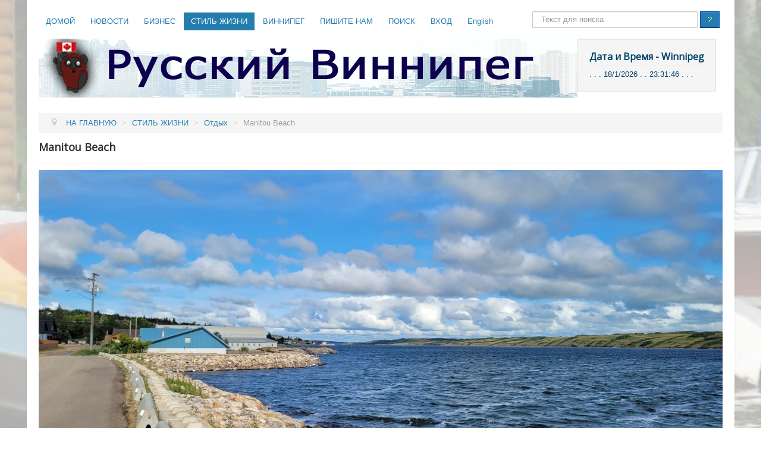

--- FILE ---
content_type: text/html; charset=utf-8
request_url: https://russianwinnipeg.org/2011-10-18-18-10-30-151/2011-10-24-14-18-20/6642-manitou-lake
body_size: 17824
content:
<!DOCTYPE html>
<html xmlns="http://www.w3.org/1999/xhtml" xml:lang="ru-ru" lang="ru-ru" dir="ltr">
<head>

	<meta name="viewport" content="width=device-width, initial-scale=1.0" />
	<meta charset="utf-8" />
	<base href="https://russianwinnipeg.org/2011-10-18-18-10-30-151/2011-10-24-14-18-20/6642-manitou-lake" />
	<meta name="keywords" content="1, Russianwinnipeg, Russian Winnipeg, Russian, Winnipeg, Canada, Winipeg, Русский Виннипег, Виннипег, Русские в Виннипеге" />
	<meta name="rights" content="Russian Winnipeg" />
	<meta name="author" content="Administrator" />
	<meta name="description" content="Russian Winnipeg Русский Виннипег" />
	<meta name="generator" content="Joomla! - Open Source Content Management" />
	<title>Manitou Beach</title>
	<link href="http://russianwinnipeg.org/2011-10-18-18-10-30-151/2011-10-24-14-18-20/6642-manitou-lake" rel="canonical" />
	<link href="/templates/my_rw_base_2019/favicon.ico" rel="shortcut icon" type="image/vnd.microsoft.icon" />
	<link href="https://russianwinnipeg.org/component/search/?Itemid=153&amp;catid=73&amp;id=6642&amp;format=opensearch" rel="search" title="Искать Russian Winnipeg" type="application/opensearchdescription+xml" />
	<link href="https://russianwinnipeg.org/plugins/content/rc_gallery/assets/css/rc_gallery_layout.css?1688669370" rel="stylesheet" />
	<link href="https://russianwinnipeg.org/plugins/content/rc_gallery/rc_shadowbox/css/default.css?1688669370" rel="stylesheet" />
	<link href="https://russianwinnipeg.org/plugins/content/addtoany/addtoany.css" rel="stylesheet" />
	<link href="/plugins/system/jce/css/content.css?badb4208be409b1335b815dde676300e" rel="stylesheet" />
	<link href="/plugins/system/jcemediabox/css/jcemediabox.min.css?5fd08c89b5f5fb4807fcec58ae247364" rel="stylesheet" />
	<link href="/templates/my_rw_base_2019/css/template.css" rel="stylesheet" />
	<link href="/templates/my_rw_base_2019/css/user.css?47b8db7d5b3b5428563612daf4fa14f1" rel="stylesheet" />
	<link href="/modules/mod_bodysliderlite/dist/vegas.css" rel="stylesheet" />
	<link href="https://russianwinnipeg.org/modules/mod_datetime/tmpl/default.css" rel="stylesheet" />
	<style>

			#rc_gallery_1.rc_gallery .rc_galleryimg {
				background-color: #f2f2f2;
				border-radius: 0px;
			}

			#rc_gallery_1.rc_gallery div.rc_galleryimg_container span {
				color: #ffffff;
				font-size: 14px;
				line-height: 20px;
				text-align: left;
				overflow: hidden;
				white-space: nowrap;
				font-weight: bold;
			}

			#rc_sb_overlay {
				background-color: rgba(0, 0, 0, 0.85);
				opacity: 1;
			}
		
@media only screen and (max-width: 400px) {
.vegas-overlay,
.vegas-timer,
.vegas-slide,
.vegas-slide-inner	
	 {display: none !important;}
.art-header.vegas-container {height: auto !important;}	 
}

@media only screen and (min-width: 400px) {
body {background: none !important; background-image: none !important; background-color: rgba(255, 255, 255, 0) !important; color:  !important;}
}

.vegas-overlay { opacity: .5; background: transparent url("../modules/mod_bodysliderlite/overlays/02.png") center center repeat; }


[class*="bodyslider"]{display: none;}
div.mod_search201 input[type="search"]{ width:auto; }
	</style>
	<script type="application/json" class="joomla-script-options new">{"csrf.token":"e5440878d8547ec38aa93d7220c214ab","system.paths":{"root":"","base":""}}</script>
	<script src="/media/jui/js/jquery.min.js?47b8db7d5b3b5428563612daf4fa14f1"></script>
	<script src="/media/jui/js/jquery-noconflict.js?47b8db7d5b3b5428563612daf4fa14f1"></script>
	<script src="/media/jui/js/jquery-migrate.min.js?47b8db7d5b3b5428563612daf4fa14f1"></script>
	<script src="https://russianwinnipeg.org/plugins/content/rc_gallery/assets/js/rc_gallery.min.js?1688669370"></script>
	<script src="https://russianwinnipeg.org/plugins/content/rc_gallery/assets/js/rc_gallery_layout.min.js?1688669370"></script>
	<script src="https://russianwinnipeg.org/plugins/content/rc_gallery/rc_shadowbox/jquery.mobile.custom.min.js?1688669370"></script>
	<script src="https://russianwinnipeg.org/plugins/content/rc_gallery/rc_shadowbox/rc_shadowbox.min.js?1688669370"></script>
	<script src="https://static.addtoany.com/menu/page.js" async></script>
	<script src="/media/jui/js/bootstrap.min.js?47b8db7d5b3b5428563612daf4fa14f1"></script>
	<script src="/media/system/js/caption.js?47b8db7d5b3b5428563612daf4fa14f1"></script>
	<script src="/plugins/system/jcemediabox/js/jcemediabox.min.js?5fd08c89b5f5fb4807fcec58ae247364"></script>
	<script src="/templates/my_rw_base_2019/js/template.js"></script>
	<script src="/media/system/js/mootools-core.js?47b8db7d5b3b5428563612daf4fa14f1"></script>
	<script src="/media/system/js/core.js?47b8db7d5b3b5428563612daf4fa14f1"></script>
	<script src="/media/system/js/mootools-more.js?47b8db7d5b3b5428563612daf4fa14f1"></script>
	<script src="/modules/mod_bodysliderlite/dist/vegas.js"></script>
	<!--[if lt IE 9]><script src="/media/system/js/html5fallback.js?47b8db7d5b3b5428563612daf4fa14f1"></script><![endif]-->
	<script>
var rc_sb_params = {"image_folder":"https:\/\/russianwinnipeg.org\/plugins\/content\/rc_gallery\/rc_shadowbox\/img\/","title_option":"0","hide_scroll_bar":"0"};jQuery(function($){ initTooltips(); $("body").on("subform-row-add", initTooltips); function initTooltips (event, container) { container = container || document;$(container).find(".hasTooltip").tooltip({"html": true,"container": "body"});} });jQuery(window).on('load',  function() {
				new JCaption('img.caption');
			});jQuery(document).ready(function(){WfMediabox.init({"base":"\/","theme":"standard","width":"100%","height":"100%","lightbox":0,"shadowbox":0,"icons":1,"overlay":1,"overlay_opacity":0,"overlay_color":"","transition_speed":300,"close":2,"scrolling":"fixed","labels":{"close":"Close","next":"Next","previous":"Previous","cancel":"Cancel","numbers":"{{numbers}}","numbers_count":"{{current}} of {{total}}","download":"Download"},"swipe":true});});
	</script>

				<link href='//fonts.googleapis.com/css?family=Open+Sans' rel='stylesheet' type='text/css' />
		<style type="text/css">
			h1,h2,h3,h4,h5,h6,.site-title{
				font-family: 'Open Sans', sans-serif;
			}
		</style>
				<style type="text/css">
		body.site
		{
			border-top: 1px solid #237dad;
			background-color: #f0f0f0		}
		a
		{
			color: #237dad;
		}
		.nav-list > .active > a, .nav-list > .active > a:hover, .dropdown-menu li > a:hover, .dropdown-menu .active > a, .dropdown-menu .active > a:hover, .nav-pills > .active > a, .nav-pills > .active > a:hover,
		.btn-primary, .navigation a.btn
		{
			background: #237dad;
		}
	</style>
		<!--[if lt IE 9]>
		<script src="/media/jui/js/html5.js"></script>
	<![endif]-->
</head>

<body class="site com_content view-article no-layout no-task itemid-153">

	<!-- Body -->
	<div class="body">
		<div class="container">
			<!-- Header -->
			<header class="header" role="banner">
				<div class="header-inner clearfix">
				
								<nav class="navigation" role="navigation">
					<div class="navbar pull-left">
						<a class="btn btn-navbar collapsed" data-toggle="collapse" data-target=".nav-collapse">
	                                  Menu							
						</a>
					</div>
					<div class="nav-collapse">
						<ul class="nav menu nav-pills mod-list" id="main_menu">
<li class="item-100238 default"><a href="/" >ДОМОЙ</a></li><li class="item-101121 deeper parent"><a href="#" >НОВОСТИ</a><ul class="nav-child unstyled small"><li class="item-101243"><a href="/news11/lastnews001" >Последние Новости</a></li><li class="item-101122"><a href="/news11/an01" >Архивы Новостей</a></li><li class="item-128"><a href="https://www.theweathernetwork.com/ca/weather/manitoba/winnipeg" target="_blank" rel="noopener noreferrer">Погода</a></li><li class="item-101319"><a href="https://www.weather.gc.ca/en/location/index.html?coords=49.895,-97.135" target="_blank" rel="noopener noreferrer">Weather GC</a></li><li class="item-101123"><a href="/news11/lnews01" >Линки Новостей</a></li></ul></li><li class="item-132 deeper parent"><a href="#" >БИЗНЕС</a><ul class="nav-child unstyled small"><li class="item-101242"><a href="/bu00/b-list01" >БИЗНЕС ЛИСТ</a></li><li class="item-103"><a href="/bu00/2011-10-25-22-24-38" >Автомобили</a></li><li class="item-156"><a href="/bu00/2011-10-25-22-28-57" >Медицина</a></li><li class="item-108"><a href="/bu00/2011-10-25-22-26-16" >Недвижимость</a></li><li class="item-101796"><a href="/bu00/otoplenie-konditsionirovanie-doma" >Отопление Кондиционирование Дома</a></li><li class="item-139"><a href="/bu00/2011-10-25-22-29-07" >Переводы</a></li><li class="item-135"><a href="/bu00/2011-10-25-22-34-13" >Салоны Красоты</a></li><li class="item-130"><a href="/bu00/2011-10-21-18-44-22" >Строительство</a></li><li class="item-100053"><a href="/bu00/2011-10-25-22-37-28" >СМИ</a></li><li class="item-100753"><a href="/bu00/2015-06-13-09-18-14" >Требуется</a></li><li class="item-102017"><a href="/bu00/ukhod-za-domashnimi-pitomtsami" >Уход за домашними питомцами</a></li><li class="item-113"><a href="/bu00/2011-10-25-22-38-36" >Финансы</a></li><li class="item-92"><a href="/bu00/2011-10-26-17-51-06" >Школы</a></li></ul></li><li class="item-151 active deeper parent"><a href="#" >СТИЛЬ ЖИЗНИ</a><ul class="nav-child unstyled small"><li class="item-146 deeper parent"><a href="#" >Религия</a><ul class="nav-child unstyled small"><li class="item-100084"><a href="/2011-10-18-18-10-30-151/2011-10-20-01-04-15/2012-12-06-18-04-26" >Православная религия</a></li><li class="item-100085"><a href="/2011-10-18-18-10-30-151/2011-10-20-01-04-15/2012-12-06-18-05-47" >Светская церковь Иисуса Христа</a></li><li class="item-100086"><a href="/2011-10-18-18-10-30-151/2011-10-20-01-04-15/2013-01-08-07-48-42" >Евангелисты</a></li><li class="item-100087"><a href="/2011-10-18-18-10-30-151/2011-10-20-01-04-15/2013-02-19-23-54-54" >Украинская церковь</a></li></ul></li><li class="item-147"><a href="/2011-10-18-18-10-30-151/2011-10-24-14-16-57" >Земляки</a></li><li class="item-149"><a href="/2011-10-18-18-10-30-151/2011-10-24-14-17-27" >Культура</a></li><li class="item-148"><a href="/2011-10-18-18-10-30-151/2011-10-24-14-16-24" >Детский уголок</a></li><li class="item-150"><a href="/2011-10-18-18-10-30-151/2011-10-24-14-17-53" >Очумелые ручки</a></li><li class="item-153 current active"><a href="/2011-10-18-18-10-30-151/2011-10-24-14-18-20" >Отдых</a></li><li class="item-100222"><a href="/2011-10-18-18-10-30-151/2014-04-02-18-48-56" >Здоровье</a></li><li class="item-157"><a href="/2011-10-18-18-10-30-151/2011-10-24-14-18-49" >Юмор</a></li><li class="item-99"><a href="/2011-10-18-18-10-30-151/2011-10-24-14-22-25" >В мире животных</a></li><li class="item-101198"><a href="/2011-10-18-18-10-30-151/2016-06-26-22-03-36" >Растительный мир</a></li><li class="item-102021"><a href="/2011-10-18-18-10-30-151/ssylki-linki" >Ссылки, линки</a></li></ul></li><li class="item-124 deeper parent"><a href="#" >ВИННИПЕГ</a><ul class="nav-child unstyled small"><li class="item-45"><a href="/2011-10-20-01-03-50-124/2011-10-24-14-12-16" >Добро Пожаловать!</a></li><li class="item-119"><a href="/2011-10-20-01-03-50-124/2011-10-24-14-19-57" >Фотографии</a></li><li class="item-101861"><a href="/2011-10-20-01-03-50-124/flickr01" >Flickr Photo</a></li><li class="item-101146"><a href="http://winnipeg.photo" target="_blank" rel="noopener noreferrer">Winnipeg.photo</a></li><li class="item-102087 deeper parent"><a href="/2011-10-20-01-03-50-124/immigratsiya" >Иммиграция </a><ul class="nav-child unstyled small"><li class="item-25"><a href="/2011-10-20-01-03-50-124/immigratsiya/2011-10-24-14-22-00-25" >Вопросы Ответы (Иммиграция)</a></li></ul></li><li class="item-100370"><a href="/2011-10-20-01-03-50-124/2011-10-24-14-22-00-26" >Вопросы Ответы</a></li><li class="item-100315"><a href="/2011-10-20-01-03-50-124/411-and-more" >411 and more</a></li><li class="item-126"><a href="http://www.winnipeg.ca" target="_blank" rel="noopener noreferrer">Official City of Winnipeg</a></li></ul></li><li class="item-3 deeper parent"><a href="/2011-10-19-19-39-26-3" >ПИШИТЕ НАМ</a><ul class="nav-child unstyled small"><li class="item-100033"><a href="http://translit.ru/" target="_blank" rel="noopener noreferrer">Транслит</a></li><li class="item-100339"><a href="/2011-10-19-19-39-26-3/2011-10-19-19-39-26-4" >Contact Us</a></li></ul></li><li class="item-5"><a href="/searchnn" >ПОИСК</a></li><li class="item-100156"><a href="/login-100156" >ВХОД</a></li><li class="item-102"><a href="https://russianwinnipeg-org.translate.goog/?_x_tr_sl=ru&amp;_x_tr_tl=en&amp;_x_tr_hl=en&amp;_x_tr_pto=wapp" >English</a></li></ul>
<div class="search mod_search201">
	<form action="/2011-10-18-18-10-30-151/2011-10-24-14-18-20" method="post" class="form-inline" role="search">
		<label for="mod-search-searchword201" class="element-invisible">Поиск</label> <input name="searchword" id="mod-search-searchword201" maxlength="200"  class="inputbox search-query input-medium" type="search" size="30" placeholder="Текст для поиска" /> <button class="button btn btn-primary" onclick="this.form.searchword.focus();">?</button>		<input type="hidden" name="task" value="search" />
		<input type="hidden" name="option" value="com_search" />
		<input type="hidden" name="Itemid" value="153" />
	</form>
</div>

					</div>
				</nav>
							
					<a class="brand pull-left" href="/">
						<img src="https://russianwinnipeg.org/images/headers/header31.png" alt="Russian Winnipeg" />                     <div class="header-search pull-right">
						<div class="well "><h3 class="page-header">Дата и Время - Winnipeg</h3>
    <span class="mod_datetime">
        . . .  
                            <span class="mod_datetime_date">
                    <time datetime="2026-01-18T23:31:42-06:00">18/1/2026</time>
                </span>
                        
                            . .                         
                            <span class="mod_datetime_time">
                    <time datetime="2026-01-18T23:31:42-06:00">
		<span id="mod_datetime_custom_time_258"></span>
		<script type="text/javascript">
			<!--
			zone=0
			isitlocal=true;
			ampm="";
			
			function mod_datetime_custom_time_258()
			{
				now=new Date();
				ofst="06"; 
				ofst_minutes="00";
				ofst_sign="-";
				now.setUTCHours(now.getUTCHours()-Math.abs(ofst), now.getUTCMinutes()-Math.abs(ofst_minutes));
				timezone = now.getTimezoneOffset();
				secs=now.getUTCSeconds();
				sec=-1.57+Math.PI*secs/30;
				mins=now.getUTCMinutes();
				min=-1.57+Math.PI*mins/30;
				hr=(isitlocal)? now.getUTCHours():(now.getUTCHours() + parseInt(ofst)) + parseInt(zone);
				hrs=-1.575+Math.PI*hr/6+Math.PI*parseInt(now.getMinutes())/360;
				if (hr < 0) hr+=24;
				if (hr > 23) hr-=24;
				
				ampm = (hr > 11)?"":"";
				
				statusampm = ampm;
				
				hr2 = hr;
				if (hr2 == 0) hr2=24;//24 or 12
				(hr2 < 13)?hr2:hr2 %= 24;// 24 or 12
if (hr2<10) hr2="0"+hr2
var finaltime=hr2+":"+((mins < 10)?"0"+mins:mins)+":"+((secs < 10)?"0"+secs:secs)+" "+statusampm;
	
				document.getElementById("mod_datetime_custom_time_258").innerHTML=finaltime
				setTimeout("mod_datetime_custom_time_258()",1000)
			}
			mod_datetime_custom_time_258()
			//-->    
		</script></time>
                </span>
            
        . . .    </span>
</div>
							 </div>
                      
						                       
                     
					</a>
					
				</div>
			</header>
			
			
			<div class="row-fluid">
				
				<main id="content" role="main" class="span12">
					<!-- Begin Content -->
							<div class="moduletablebodyslider">
							<h3>Full Background Slider - Relax</h3>
						

    

 <script type="text/javascript"> 
jQuery(function() {
    jQuery('body').vegas({
		
        delay:                   10000,
        loop:                    true,
        preload:                 false,
        preloadImage:            false,
        preloadVideo:            false,
        timer:                   false,
        overlay:                 false,
        autoplay:                true,
        shuffle:                 false,
        cover:                   true,
        color:                   null,
        align:                   'center',
        valign:                  'center',
        firstTransition:         null,
        firstTransitionDuration: null,
        transition:              'zoomOut',
        transitionDuration:      10000,
        transitionRegister:      [],
        animation:               null,
        animationDuration:       'auto',
		
        slides: [
            { src: 'https://russianwinnipeg.org/images/stories/WestHawk/WestHawkLake-006.jpg', transition: 'zoomOut' },
			 { src: 'https://russianwinnipeg.org/images/stories/WestHawk/WestHawkLake-015.jpg', transition: 'blur' },              { src: 'https://russianwinnipeg.org/images/stories/WestHawk/WestHawkLake-019.jpg', transition: 'zoomOut2' }, 		     { src: 'https://russianwinnipeg.org/images/stories/WhiteShellPark/2014Otter/1-DSC07228.jpg', transition: 'zoomOut' }, 		     { src: 'https://russianwinnipeg.org/images/stories/WhiteShellPark/2014Otter/1-DSC07272.jpg', transition: 'zoomOut' }, 		     { src: 'https://russianwinnipeg.org/images/stories/WhiteShellPark/BetulaLake2013/04-DSC04020.jpg', transition: 'zoomOut' },              { src: 'https://russianwinnipeg.org/images/stories/WhiteShellPark/BrokenHeadRiver/1-DSC06327.jpg', transition: 'zoomOut' }, 		     { src: 'https://russianwinnipeg.org/images/stories/WhiteShellPark/DuckRace/RW_15.jpg', transition: 'zoomOut' }, 		     { src: 'https://russianwinnipeg.org/images/stories/WhiteShellPark/Fall2013/28-DSC01137.jpg', transition: 'zoomOut' }, 		     { src: 'https://russianwinnipeg.org/images/stories/WhiteShellPark/Fall2013/62-DSC01272.jpg', transition: 'zoomOut' } 
		   ]
		
    });
}); 


jQuery(function() {
    if (screen.width > 400) {
        jQuery("").css({"background-color": "rgba(255, 255, 255, 0)", "background": "rgba(255, 255, 255, 0)",  "background-image":"none"});
    }
    else {
		jQuery("").css("display","inherit");
    }
});

jQuery(function() {
    if (screen.width > 400) {
        jQuery("").css({"background-color": "rgba(255, 255, 255, 0)", "background": "rgba(255, 255, 255, 0)",  "background-image":"none"});
    }
    else {
		jQuery("").css("display","inherit");
    }
});

jQuery(function() {
    if (screen.width > 400) {
        jQuery("").css({"background-color": "rgba(255, 255, 255, 0)", "background": "rgba(255, 255, 255, 0)",  "background-image":"none"});
    }
    else {
		jQuery("").css("display","inherit");
    }
});

</script>

<style type="text/css">
</style>		</div>
			<div class="moduletable">
						<div aria-label="Breadcrumbs" role="navigation">
	<ul itemscope itemtype="https://schema.org/BreadcrumbList" class="breadcrumb">
					<li class="active">
				<span class="divider icon-location"></span>
			</li>
		
						<li itemprop="itemListElement" itemscope itemtype="https://schema.org/ListItem">
											<a itemprop="item" href="/" class="pathway"><span itemprop="name">НА ГЛАВНУЮ</span></a>
					
											<span class="divider">
							&gt;						</span>
										<meta itemprop="position" content="1">
				</li>
							<li itemprop="itemListElement" itemscope itemtype="https://schema.org/ListItem">
											<a itemprop="item" href="#" class="pathway"><span itemprop="name">СТИЛЬ ЖИЗНИ</span></a>
					
											<span class="divider">
							&gt;						</span>
										<meta itemprop="position" content="2">
				</li>
							<li itemprop="itemListElement" itemscope itemtype="https://schema.org/ListItem">
											<a itemprop="item" href="/2011-10-18-18-10-30-151/2011-10-24-14-18-20" class="pathway"><span itemprop="name">Отдых</span></a>
					
											<span class="divider">
							&gt;						</span>
										<meta itemprop="position" content="3">
				</li>
							<li itemprop="itemListElement" itemscope itemtype="https://schema.org/ListItem" class="active">
					<span itemprop="name">
						Manitou Beach					</span>
					<meta itemprop="position" content="4">
				</li>
				</ul>
</div>
		</div>
	
					<div id="system-message-container">
	</div>

					<div class="item-page" itemscope itemtype="https://schema.org/Article">
	<meta itemprop="inLanguage" content="ru-RU" />
	
		
			<div class="page-header">
		<h2 itemprop="headline">
			Manitou Beach		</h2>
							</div>
					
		
	
	
		
					<div class="pull-none item-image"> <img
		 src="/images/stories/TripWtoV2019/ManSask/ManitouLake/20230704_083429.jpg" alt="" itemprop="image"/> </div>
			<div itemprop="articleBody">
		Дух Маниту присутствует 
<p>&nbsp;&nbsp;по всему материку Северной Америки. Вот, и в Маниту Бич он главный герой, в честь которого назвали озеро и прибрежную курортную деревушку. <br><br>История гласит следующее: Прибытие европейских поселенцев по-разному повлияло на индейские племена. Одним из самых разрушительных последствий, было занесение чужеродных болезней, одна из них - оспа (1837 год). Народ кри, населявший территорию, известную как Саскачеван, подвергся воздействию оспы и понес огромные потери. Традиционные лекарства и средства защиты оказались неэффективными. Люди стали перемещаться в "здоровые" места, оставляя больных по пути. Несказанно повезло трём заболевшим юношам, их оставили на берегу солёного озера, которое их вылечило. От бессилия и жажды они пили воду и лежали в ней. Через несколько дней полностью восстановились и смогли догнать своё племя, что произвело неизгладимое впечатление на однополчан.<br><br>Так родилась легенда о целебных водах озера Малый Маниту. Знахари назвали озеро Маниту в честь Великого Духа, который у коренных народов эквивалентен европейскому Богу. Воюющие племена никогда не враждовали при посещении озера. Наступало время купаться, оружие в сторону.<br><br>Легенда дошла до европейцев и посетители потянулись со своими болячками со всего континента.<br>Вода озера спасла многие людские жизни, успешно справилась с эпидемией "испанки" начала прошлого века, во времена Второй Мировой лечила раненых солдат.<br><br>Смотря на исторические фотографии посёлка, реально удивляешься великолепию&nbsp; курорта. Cохранились с тех времен несколько исторических зданий, в том числе знаменитый танцевальный клуб Danceland, который был перестроен в 1930 году в удвоенном размере. Плавающий дубовый пол по-прежнему лежит на слоях мягкого конского волоса. Сегодня это единственный танцевальный зал во всей провинции такого рода. И это не просто танцевальный пол, вокруг него расставлены столики, за которыми можно испробовать ресторанные блюда и горячительные напитки, в общем, "девчонки не стоят в сторонке, платочки в руках теребя".&nbsp;<br><br>В 1920-х и 30-х годах тысячи людей со всей страны стекались на маленький пляж среди степей. Приезжали на машине, автобусе и поезде, чтобы искупаться в соленой воде озера Литтл Маниту, известного своими целебными свойствами, несмотря на Великую депрессию, люди ехали веселиться. В те годы бизнес в Маниту Бич процветал. Гостиницы, мотели, кафе и рестораны были переполнены туристами. Полны были и два огромных бассейна по обеим сторонам деревни с соленой водой и несколько танцевальных залов. Популярны были прогулки на лодке, рент полотенец и купальных костюмов. Жизнь кипела.<br>Местные люди говорят, что туристы танцевали до упаду, а потом заныривали в бассейн и там продолжали веселье, где популярны были гонки на ваннах, бой подушками и т.д., да и "русские горки" спускали в воду озера, предварительно покрутив в воздухе активную толпу отдыхающих от детей до взрослых.<br><br>Такое ощущение, что совершил путешествие во времени и пространстве. От Danceland до автомобильного кинотеатра в степи и забегаловок с бургерами и мороженым на пляже, деревня пропитана ностальгией и вестерном. Люди встречались, влюблялись, создавали семьи, приезжали сюда праздновать юбилеи знакомства.<br><br>Компания Manitou Mineral Products Manufacturing Company была создана для использования извлечения минералов из воды для производства масел, мазей и солей. Даже исследовали возможность использования воды в качестве антифриза.<br><br>В 1933 году доктор Стайп и Хиксон купили здание, в котором размещалась компания Manitou Mineral Products, и оно стало первой клиникой на пляже с отличным оборудованием и мощным потоком клиентов. В 1943 году клиника сгорела, весь персонал переехал в отель и продолжал работу. Позже доктор Стайп приобрел павильон Arcade и перестроил его в клинику. Проработав недолго, клиника сгорела. Странная череда пожаров прошлась по посёлку, унеся навсегда многие уникальные здания. Курорт был в большой беде. Позже появившиеся самолеты и дома на колёсах, окончательно изменили направление отдыха, люди поехали в тёплые страны.<br><br>В 1947 г. г-н Уманн купил собственность доктора Стайпа и открыл собственный спа центр. Он считал эти воды лучшими в мире для успокоения боли при артрите и ревматизме. В клинике можно было принять горячие минеральные ванны и массажные процедуры. Но и этому доктору не повезло, здание подмыли подземные воды. К сожалению, стационаров и минеральных ванн больше не было. Вселенная как бы говорила, вода для всех и бесплатна, но на ней всё еще продолжают зарабатывать деньги.<br><br>Интересен факт, что поначалу воду озера сравнивали с Карловы Вары Чехословакии, пляж стал известен как Карлсбад Канады. В реальности же солёность воды выше чешской и количество сульфата магния и оксида железа значительно выше. Теперь же Мёртвое море в моде, видимо наплыв израильтян, переехавших в Виннипег в нашем столетии и частое посещение ими озера, нашли отклик у администрации отеля Manitou Springs Mineral Spa. <br><br>Строительство Manitou Springs Mineral Spa в 1987 году возродило Manitou Beach,&nbsp; бассейн стал всесезонным с фильтруемой и нагреваемой водой из озера, больше не плавают креветки вокруг купающихся, как было в прежних бассейнах. Отель был настолько удачным, что в июле 1990 года построили новый, улучшенной конструкции и большего размера. Название Manitou Springs Hotel and Mineral Spa сохранили от крытого бассейна Chalet Swimming Pool / Manitou Springs Resort, открывшегося в 1929 году.</p>
<p>В настоящем отеле несколько вариантов номеров, от простых до полностью укомплектованных жилых помещений с кухней и несколькими спальнями, которые, конечно, отличаются ценой. Имеется ресторан, закусочная, бар, конференц и спортивный залы, спа, сувенирный магазин и летом работает уличный бар, который огорожен высокими стенами от ветра, со столиками, зонтиками и барной стойкой, лежаками, украшен живыми цветами. Приятное место отдыха.<br><br>После пандемии резко изменили цену, почти в два раза и отменили завтрак, ранее входящий в стоимость номера. Но людей не останавливают эти изменения, вся гостиница была заселена во время нашего визита. Осенью цена будет чуть ниже. Теперь же самый дешевый номер 197 долларов, с налогами 215 долларов и нет микроволновки. Зато есть рум сервис, заказанную еду в ресторане довольно быстро приносят. <br><br>На улице температура +12, сильный ветер,&nbsp; я ныряю, в воде отлично, а большие волны организовали любимые мои морские попрыгушки, даже выходить из воды не хотелось.&nbsp; Счастье наполняет, радостно так. Степной, соленый воздух наивкуснейший. Облизываешь губы после купания, ощущение как пробуешь что-то вкусненькое, солененькое.</p>
<p>Прикольно было стоять в глубоком бассейне во взвешенном состоянии, когда ноги не достают дно, а ты вертикально завис в воде. Стоишь - стоишь и вдруг неведомо откуда появившееся движение как у неваляшки, заваливаешься или вперед, или назад. Да, и сидеть в воде на лавочке невозможно, ноги приводят тебя в лежачее положение.&nbsp;<br><br>Около десяти лет назад у нас появилось небольшое сообщение об этом озере <a href="/news11/an01/153-arch000-4/782-492">Озеро Маниту</a>, но сами мы добрались только теперь.<br><br>Путешествуйте с нами!<br><br>Ваша Винни.</p>
<p>Наверно будет еще одна статья, а может две, как пойдёт, а пока читайте первую&nbsp;<a href="/2011-10-18-18-10-30-151/2011-10-24-14-18-20/6641-soljonye-ozjora-kanady">Солёные озёра Канады</a></p>
<p>&nbsp;</p>
<p><div id="rc_gallery_1" class="rc_gallery rc_"  data-rooturl="https://russianwinnipeg.org/" data-startheight="120" data-marginsize="4"><a href="https://russianwinnipeg.org/images/stories/TripWtoV2019/ManSask/ManitouLake/20230703_091614.jpg" rel="shadowbox[rc_gallery]" data-imageTitle="20230703 091614"><div class="rc_galleryimg_container" data-thumbsexist="true" id="rc_20230703_091614_1_1"><picture><source type="image/jpeg" media="(-webkit-max-resolution: 143dpi), (max-resolution: 143dpi)" data-srcset="https://russianwinnipeg.org/images/stories/TripWtoV2019/ManSask/ManitouLake/rc_thumbs/jpg/thumb_20230703_091614.jpg"></source><source type="image/jpeg" media="(-webkit-min-resolution: 144dpi), (min-resolution: 144dpi)" data-srcset="https://russianwinnipeg.org/images/stories/TripWtoV2019/ManSask/ManitouLake/rc_thumbs/jpg-hdpi/thumb_20230703_091614.jpg"></source><source type="image/webp" media="(-webkit-max-resolution: 143dpi), (max-resolution: 143dpi)" data-srcset="https://russianwinnipeg.org/images/stories/TripWtoV2019/ManSask/ManitouLake/rc_thumbs/webp/thumb_20230703_091614.webp"></source><source type="image/webp" media="(-webkit-min-resolution: 144dpi), (min-resolution: 144dpi)" data-srcset="https://russianwinnipeg.org/images/stories/TripWtoV2019/ManSask/ManitouLake/rc_thumbs/webp-hdpi/thumb_20230703_091614.webp"></source><img class="rc_galleryimg" data-src="https://russianwinnipeg.org/images/stories/TripWtoV2019/ManSask/ManitouLake/rc_thumbs/jpg/thumb_20230703_091614.jpg" style="margin: 4px;" alt="" data-width="1600" data-height="721"></picture></div></a>
<a href="https://russianwinnipeg.org/images/stories/TripWtoV2019/ManSask/ManitouLake/20230703_091653.jpg" rel="shadowbox[rc_gallery]" data-imageTitle="20230703 091653"><div class="rc_galleryimg_container" data-thumbsexist="true" id="rc_20230703_091653_1_2"><picture><source type="image/jpeg" media="(-webkit-max-resolution: 143dpi), (max-resolution: 143dpi)" data-srcset="https://russianwinnipeg.org/images/stories/TripWtoV2019/ManSask/ManitouLake/rc_thumbs/jpg/thumb_20230703_091653.jpg"></source><source type="image/jpeg" media="(-webkit-min-resolution: 144dpi), (min-resolution: 144dpi)" data-srcset="https://russianwinnipeg.org/images/stories/TripWtoV2019/ManSask/ManitouLake/rc_thumbs/jpg-hdpi/thumb_20230703_091653.jpg"></source><source type="image/webp" media="(-webkit-max-resolution: 143dpi), (max-resolution: 143dpi)" data-srcset="https://russianwinnipeg.org/images/stories/TripWtoV2019/ManSask/ManitouLake/rc_thumbs/webp/thumb_20230703_091653.webp"></source><source type="image/webp" media="(-webkit-min-resolution: 144dpi), (min-resolution: 144dpi)" data-srcset="https://russianwinnipeg.org/images/stories/TripWtoV2019/ManSask/ManitouLake/rc_thumbs/webp-hdpi/thumb_20230703_091653.webp"></source><img class="rc_galleryimg" data-src="https://russianwinnipeg.org/images/stories/TripWtoV2019/ManSask/ManitouLake/rc_thumbs/jpg/thumb_20230703_091653.jpg" style="margin: 4px;" alt="" data-width="1600" data-height="721"></picture></div></a>
<a href="https://russianwinnipeg.org/images/stories/TripWtoV2019/ManSask/ManitouLake/20230703_091888.jpg" rel="shadowbox[rc_gallery]" data-imageTitle="20230703 091888"><div class="rc_galleryimg_container" data-thumbsexist="true" id="rc_20230703_091888_1_3"><picture><source type="image/jpeg" media="(-webkit-max-resolution: 143dpi), (max-resolution: 143dpi)" data-srcset="https://russianwinnipeg.org/images/stories/TripWtoV2019/ManSask/ManitouLake/rc_thumbs/jpg/thumb_20230703_091888.jpg"></source><source type="image/jpeg" media="(-webkit-min-resolution: 144dpi), (min-resolution: 144dpi)" data-srcset="https://russianwinnipeg.org/images/stories/TripWtoV2019/ManSask/ManitouLake/rc_thumbs/jpg-hdpi/thumb_20230703_091888.jpg"></source><source type="image/webp" media="(-webkit-max-resolution: 143dpi), (max-resolution: 143dpi)" data-srcset="https://russianwinnipeg.org/images/stories/TripWtoV2019/ManSask/ManitouLake/rc_thumbs/webp/thumb_20230703_091888.webp"></source><source type="image/webp" media="(-webkit-min-resolution: 144dpi), (min-resolution: 144dpi)" data-srcset="https://russianwinnipeg.org/images/stories/TripWtoV2019/ManSask/ManitouLake/rc_thumbs/webp-hdpi/thumb_20230703_091888.webp"></source><img class="rc_galleryimg" data-src="https://russianwinnipeg.org/images/stories/TripWtoV2019/ManSask/ManitouLake/rc_thumbs/jpg/thumb_20230703_091888.jpg" style="margin: 4px;" alt="" data-width="1600" data-height="721"></picture></div></a>
<a href="https://russianwinnipeg.org/images/stories/TripWtoV2019/ManSask/ManitouLake/20230704_074953.jpg" rel="shadowbox[rc_gallery]" data-imageTitle="20230704 074953"><div class="rc_galleryimg_container" data-thumbsexist="true" id="rc_20230704_074953_1_4"><picture><source type="image/jpeg" media="(-webkit-max-resolution: 143dpi), (max-resolution: 143dpi)" data-srcset="https://russianwinnipeg.org/images/stories/TripWtoV2019/ManSask/ManitouLake/rc_thumbs/jpg/thumb_20230704_074953.jpg"></source><source type="image/jpeg" media="(-webkit-min-resolution: 144dpi), (min-resolution: 144dpi)" data-srcset="https://russianwinnipeg.org/images/stories/TripWtoV2019/ManSask/ManitouLake/rc_thumbs/jpg-hdpi/thumb_20230704_074953.jpg"></source><source type="image/webp" media="(-webkit-max-resolution: 143dpi), (max-resolution: 143dpi)" data-srcset="https://russianwinnipeg.org/images/stories/TripWtoV2019/ManSask/ManitouLake/rc_thumbs/webp/thumb_20230704_074953.webp"></source><source type="image/webp" media="(-webkit-min-resolution: 144dpi), (min-resolution: 144dpi)" data-srcset="https://russianwinnipeg.org/images/stories/TripWtoV2019/ManSask/ManitouLake/rc_thumbs/webp-hdpi/thumb_20230704_074953.webp"></source><img class="rc_galleryimg" data-src="https://russianwinnipeg.org/images/stories/TripWtoV2019/ManSask/ManitouLake/rc_thumbs/jpg/thumb_20230704_074953.jpg" style="margin: 4px;" alt="" data-width="1600" data-height="720"></picture></div></a>
<a href="https://russianwinnipeg.org/images/stories/TripWtoV2019/ManSask/ManitouLake/20230704_075730.jpg" rel="shadowbox[rc_gallery]" data-imageTitle="20230704 075730"><div class="rc_galleryimg_container" data-thumbsexist="true" id="rc_20230704_075730_1_5"><picture><source type="image/jpeg" media="(-webkit-max-resolution: 143dpi), (max-resolution: 143dpi)" data-srcset="https://russianwinnipeg.org/images/stories/TripWtoV2019/ManSask/ManitouLake/rc_thumbs/jpg/thumb_20230704_075730.jpg"></source><source type="image/jpeg" media="(-webkit-min-resolution: 144dpi), (min-resolution: 144dpi)" data-srcset="https://russianwinnipeg.org/images/stories/TripWtoV2019/ManSask/ManitouLake/rc_thumbs/jpg-hdpi/thumb_20230704_075730.jpg"></source><source type="image/webp" media="(-webkit-max-resolution: 143dpi), (max-resolution: 143dpi)" data-srcset="https://russianwinnipeg.org/images/stories/TripWtoV2019/ManSask/ManitouLake/rc_thumbs/webp/thumb_20230704_075730.webp"></source><source type="image/webp" media="(-webkit-min-resolution: 144dpi), (min-resolution: 144dpi)" data-srcset="https://russianwinnipeg.org/images/stories/TripWtoV2019/ManSask/ManitouLake/rc_thumbs/webp-hdpi/thumb_20230704_075730.webp"></source><img class="rc_galleryimg" data-src="https://russianwinnipeg.org/images/stories/TripWtoV2019/ManSask/ManitouLake/rc_thumbs/jpg/thumb_20230704_075730.jpg" style="margin: 4px;" alt="" data-width="1600" data-height="608"></picture></div></a>
<a href="https://russianwinnipeg.org/images/stories/TripWtoV2019/ManSask/ManitouLake/20230704_075731.jpg" rel="shadowbox[rc_gallery]" data-imageTitle="20230704 075731"><div class="rc_galleryimg_container" data-thumbsexist="true" id="rc_20230704_075731_1_6"><picture><source type="image/jpeg" media="(-webkit-max-resolution: 143dpi), (max-resolution: 143dpi)" data-srcset="https://russianwinnipeg.org/images/stories/TripWtoV2019/ManSask/ManitouLake/rc_thumbs/jpg/thumb_20230704_075731.jpg"></source><source type="image/jpeg" media="(-webkit-min-resolution: 144dpi), (min-resolution: 144dpi)" data-srcset="https://russianwinnipeg.org/images/stories/TripWtoV2019/ManSask/ManitouLake/rc_thumbs/jpg-hdpi/thumb_20230704_075731.jpg"></source><source type="image/webp" media="(-webkit-max-resolution: 143dpi), (max-resolution: 143dpi)" data-srcset="https://russianwinnipeg.org/images/stories/TripWtoV2019/ManSask/ManitouLake/rc_thumbs/webp/thumb_20230704_075731.webp"></source><source type="image/webp" media="(-webkit-min-resolution: 144dpi), (min-resolution: 144dpi)" data-srcset="https://russianwinnipeg.org/images/stories/TripWtoV2019/ManSask/ManitouLake/rc_thumbs/webp-hdpi/thumb_20230704_075731.webp"></source><img class="rc_galleryimg" data-src="https://russianwinnipeg.org/images/stories/TripWtoV2019/ManSask/ManitouLake/rc_thumbs/jpg/thumb_20230704_075731.jpg" style="margin: 4px;" alt="" data-width="1600" data-height="720"></picture></div></a>
<a href="https://russianwinnipeg.org/images/stories/TripWtoV2019/ManSask/ManitouLake/20230704_075748.jpg" rel="shadowbox[rc_gallery]" data-imageTitle="20230704 075748"><div class="rc_galleryimg_container" data-thumbsexist="true" id="rc_20230704_075748_1_7"><picture><source type="image/jpeg" media="(-webkit-max-resolution: 143dpi), (max-resolution: 143dpi)" data-srcset="https://russianwinnipeg.org/images/stories/TripWtoV2019/ManSask/ManitouLake/rc_thumbs/jpg/thumb_20230704_075748.jpg"></source><source type="image/jpeg" media="(-webkit-min-resolution: 144dpi), (min-resolution: 144dpi)" data-srcset="https://russianwinnipeg.org/images/stories/TripWtoV2019/ManSask/ManitouLake/rc_thumbs/jpg-hdpi/thumb_20230704_075748.jpg"></source><source type="image/webp" media="(-webkit-max-resolution: 143dpi), (max-resolution: 143dpi)" data-srcset="https://russianwinnipeg.org/images/stories/TripWtoV2019/ManSask/ManitouLake/rc_thumbs/webp/thumb_20230704_075748.webp"></source><source type="image/webp" media="(-webkit-min-resolution: 144dpi), (min-resolution: 144dpi)" data-srcset="https://russianwinnipeg.org/images/stories/TripWtoV2019/ManSask/ManitouLake/rc_thumbs/webp-hdpi/thumb_20230704_075748.webp"></source><img class="rc_galleryimg" data-src="https://russianwinnipeg.org/images/stories/TripWtoV2019/ManSask/ManitouLake/rc_thumbs/jpg/thumb_20230704_075748.jpg" style="margin: 4px;" alt="" data-width="1600" data-height="721"></picture></div></a>
<a href="https://russianwinnipeg.org/images/stories/TripWtoV2019/ManSask/ManitouLake/20230704_075834.jpg" rel="shadowbox[rc_gallery]" data-imageTitle="20230704 075834"><div class="rc_galleryimg_container" data-thumbsexist="true" id="rc_20230704_075834_1_8"><picture><source type="image/jpeg" media="(-webkit-max-resolution: 143dpi), (max-resolution: 143dpi)" data-srcset="https://russianwinnipeg.org/images/stories/TripWtoV2019/ManSask/ManitouLake/rc_thumbs/jpg/thumb_20230704_075834.jpg"></source><source type="image/jpeg" media="(-webkit-min-resolution: 144dpi), (min-resolution: 144dpi)" data-srcset="https://russianwinnipeg.org/images/stories/TripWtoV2019/ManSask/ManitouLake/rc_thumbs/jpg-hdpi/thumb_20230704_075834.jpg"></source><source type="image/webp" media="(-webkit-max-resolution: 143dpi), (max-resolution: 143dpi)" data-srcset="https://russianwinnipeg.org/images/stories/TripWtoV2019/ManSask/ManitouLake/rc_thumbs/webp/thumb_20230704_075834.webp"></source><source type="image/webp" media="(-webkit-min-resolution: 144dpi), (min-resolution: 144dpi)" data-srcset="https://russianwinnipeg.org/images/stories/TripWtoV2019/ManSask/ManitouLake/rc_thumbs/webp-hdpi/thumb_20230704_075834.webp"></source><img class="rc_galleryimg" data-src="https://russianwinnipeg.org/images/stories/TripWtoV2019/ManSask/ManitouLake/rc_thumbs/jpg/thumb_20230704_075834.jpg" style="margin: 4px;" alt="" data-width="720" data-height="1600"></picture></div></a>
<a href="https://russianwinnipeg.org/images/stories/TripWtoV2019/ManSask/ManitouLake/20230704_080625.jpg" rel="shadowbox[rc_gallery]" data-imageTitle="20230704 080625"><div class="rc_galleryimg_container" data-thumbsexist="true" id="rc_20230704_080625_1_9"><picture><source type="image/jpeg" media="(-webkit-max-resolution: 143dpi), (max-resolution: 143dpi)" data-srcset="https://russianwinnipeg.org/images/stories/TripWtoV2019/ManSask/ManitouLake/rc_thumbs/jpg/thumb_20230704_080625.jpg"></source><source type="image/jpeg" media="(-webkit-min-resolution: 144dpi), (min-resolution: 144dpi)" data-srcset="https://russianwinnipeg.org/images/stories/TripWtoV2019/ManSask/ManitouLake/rc_thumbs/jpg-hdpi/thumb_20230704_080625.jpg"></source><source type="image/webp" media="(-webkit-max-resolution: 143dpi), (max-resolution: 143dpi)" data-srcset="https://russianwinnipeg.org/images/stories/TripWtoV2019/ManSask/ManitouLake/rc_thumbs/webp/thumb_20230704_080625.webp"></source><source type="image/webp" media="(-webkit-min-resolution: 144dpi), (min-resolution: 144dpi)" data-srcset="https://russianwinnipeg.org/images/stories/TripWtoV2019/ManSask/ManitouLake/rc_thumbs/webp-hdpi/thumb_20230704_080625.webp"></source><img class="rc_galleryimg" data-src="https://russianwinnipeg.org/images/stories/TripWtoV2019/ManSask/ManitouLake/rc_thumbs/jpg/thumb_20230704_080625.jpg" style="margin: 4px;" alt="" data-width="1600" data-height="721"></picture></div></a>
<a href="https://russianwinnipeg.org/images/stories/TripWtoV2019/ManSask/ManitouLake/20230704_080657.jpg" rel="shadowbox[rc_gallery]" data-imageTitle="20230704 080657"><div class="rc_galleryimg_container" data-thumbsexist="true" id="rc_20230704_080657_1_10"><picture><source type="image/jpeg" media="(-webkit-max-resolution: 143dpi), (max-resolution: 143dpi)" data-srcset="https://russianwinnipeg.org/images/stories/TripWtoV2019/ManSask/ManitouLake/rc_thumbs/jpg/thumb_20230704_080657.jpg"></source><source type="image/jpeg" media="(-webkit-min-resolution: 144dpi), (min-resolution: 144dpi)" data-srcset="https://russianwinnipeg.org/images/stories/TripWtoV2019/ManSask/ManitouLake/rc_thumbs/jpg-hdpi/thumb_20230704_080657.jpg"></source><source type="image/webp" media="(-webkit-max-resolution: 143dpi), (max-resolution: 143dpi)" data-srcset="https://russianwinnipeg.org/images/stories/TripWtoV2019/ManSask/ManitouLake/rc_thumbs/webp/thumb_20230704_080657.webp"></source><source type="image/webp" media="(-webkit-min-resolution: 144dpi), (min-resolution: 144dpi)" data-srcset="https://russianwinnipeg.org/images/stories/TripWtoV2019/ManSask/ManitouLake/rc_thumbs/webp-hdpi/thumb_20230704_080657.webp"></source><img class="rc_galleryimg" data-src="https://russianwinnipeg.org/images/stories/TripWtoV2019/ManSask/ManitouLake/rc_thumbs/jpg/thumb_20230704_080657.jpg" style="margin: 4px;" alt="" data-width="1600" data-height="721"></picture></div></a>
<a href="https://russianwinnipeg.org/images/stories/TripWtoV2019/ManSask/ManitouLake/20230704_080858.jpg" rel="shadowbox[rc_gallery]" data-imageTitle="20230704 080858"><div class="rc_galleryimg_container" data-thumbsexist="true" id="rc_20230704_080858_1_11"><picture><source type="image/jpeg" media="(-webkit-max-resolution: 143dpi), (max-resolution: 143dpi)" data-srcset="https://russianwinnipeg.org/images/stories/TripWtoV2019/ManSask/ManitouLake/rc_thumbs/jpg/thumb_20230704_080858.jpg"></source><source type="image/jpeg" media="(-webkit-min-resolution: 144dpi), (min-resolution: 144dpi)" data-srcset="https://russianwinnipeg.org/images/stories/TripWtoV2019/ManSask/ManitouLake/rc_thumbs/jpg-hdpi/thumb_20230704_080858.jpg"></source><source type="image/webp" media="(-webkit-max-resolution: 143dpi), (max-resolution: 143dpi)" data-srcset="https://russianwinnipeg.org/images/stories/TripWtoV2019/ManSask/ManitouLake/rc_thumbs/webp/thumb_20230704_080858.webp"></source><source type="image/webp" media="(-webkit-min-resolution: 144dpi), (min-resolution: 144dpi)" data-srcset="https://russianwinnipeg.org/images/stories/TripWtoV2019/ManSask/ManitouLake/rc_thumbs/webp-hdpi/thumb_20230704_080858.webp"></source><img class="rc_galleryimg" data-src="https://russianwinnipeg.org/images/stories/TripWtoV2019/ManSask/ManitouLake/rc_thumbs/jpg/thumb_20230704_080858.jpg" style="margin: 4px;" alt="" data-width="1600" data-height="737"></picture></div></a>
<a href="https://russianwinnipeg.org/images/stories/TripWtoV2019/ManSask/ManitouLake/20230704_080939.jpg" rel="shadowbox[rc_gallery]" data-imageTitle="20230704 080939"><div class="rc_galleryimg_container" data-thumbsexist="true" id="rc_20230704_080939_1_12"><picture><source type="image/jpeg" media="(-webkit-max-resolution: 143dpi), (max-resolution: 143dpi)" data-srcset="https://russianwinnipeg.org/images/stories/TripWtoV2019/ManSask/ManitouLake/rc_thumbs/jpg/thumb_20230704_080939.jpg"></source><source type="image/jpeg" media="(-webkit-min-resolution: 144dpi), (min-resolution: 144dpi)" data-srcset="https://russianwinnipeg.org/images/stories/TripWtoV2019/ManSask/ManitouLake/rc_thumbs/jpg-hdpi/thumb_20230704_080939.jpg"></source><source type="image/webp" media="(-webkit-max-resolution: 143dpi), (max-resolution: 143dpi)" data-srcset="https://russianwinnipeg.org/images/stories/TripWtoV2019/ManSask/ManitouLake/rc_thumbs/webp/thumb_20230704_080939.webp"></source><source type="image/webp" media="(-webkit-min-resolution: 144dpi), (min-resolution: 144dpi)" data-srcset="https://russianwinnipeg.org/images/stories/TripWtoV2019/ManSask/ManitouLake/rc_thumbs/webp-hdpi/thumb_20230704_080939.webp"></source><img class="rc_galleryimg" data-src="https://russianwinnipeg.org/images/stories/TripWtoV2019/ManSask/ManitouLake/rc_thumbs/jpg/thumb_20230704_080939.jpg" style="margin: 4px;" alt="" data-width="1600" data-height="721"></picture></div></a>
<a href="https://russianwinnipeg.org/images/stories/TripWtoV2019/ManSask/ManitouLake/20230704_081018.jpg" rel="shadowbox[rc_gallery]" data-imageTitle="20230704 081018"><div class="rc_galleryimg_container" data-thumbsexist="true" id="rc_20230704_081018_1_13"><picture><source type="image/jpeg" media="(-webkit-max-resolution: 143dpi), (max-resolution: 143dpi)" data-srcset="https://russianwinnipeg.org/images/stories/TripWtoV2019/ManSask/ManitouLake/rc_thumbs/jpg/thumb_20230704_081018.jpg"></source><source type="image/jpeg" media="(-webkit-min-resolution: 144dpi), (min-resolution: 144dpi)" data-srcset="https://russianwinnipeg.org/images/stories/TripWtoV2019/ManSask/ManitouLake/rc_thumbs/jpg-hdpi/thumb_20230704_081018.jpg"></source><source type="image/webp" media="(-webkit-max-resolution: 143dpi), (max-resolution: 143dpi)" data-srcset="https://russianwinnipeg.org/images/stories/TripWtoV2019/ManSask/ManitouLake/rc_thumbs/webp/thumb_20230704_081018.webp"></source><source type="image/webp" media="(-webkit-min-resolution: 144dpi), (min-resolution: 144dpi)" data-srcset="https://russianwinnipeg.org/images/stories/TripWtoV2019/ManSask/ManitouLake/rc_thumbs/webp-hdpi/thumb_20230704_081018.webp"></source><img class="rc_galleryimg" data-src="https://russianwinnipeg.org/images/stories/TripWtoV2019/ManSask/ManitouLake/rc_thumbs/jpg/thumb_20230704_081018.jpg" style="margin: 4px;" alt="" data-width="1600" data-height="721"></picture></div></a>
<a href="https://russianwinnipeg.org/images/stories/TripWtoV2019/ManSask/ManitouLake/20230704_081932.jpg" rel="shadowbox[rc_gallery]" data-imageTitle="20230704 081932"><div class="rc_galleryimg_container" data-thumbsexist="true" id="rc_20230704_081932_1_14"><picture><source type="image/jpeg" media="(-webkit-max-resolution: 143dpi), (max-resolution: 143dpi)" data-srcset="https://russianwinnipeg.org/images/stories/TripWtoV2019/ManSask/ManitouLake/rc_thumbs/jpg/thumb_20230704_081932.jpg"></source><source type="image/jpeg" media="(-webkit-min-resolution: 144dpi), (min-resolution: 144dpi)" data-srcset="https://russianwinnipeg.org/images/stories/TripWtoV2019/ManSask/ManitouLake/rc_thumbs/jpg-hdpi/thumb_20230704_081932.jpg"></source><source type="image/webp" media="(-webkit-max-resolution: 143dpi), (max-resolution: 143dpi)" data-srcset="https://russianwinnipeg.org/images/stories/TripWtoV2019/ManSask/ManitouLake/rc_thumbs/webp/thumb_20230704_081932.webp"></source><source type="image/webp" media="(-webkit-min-resolution: 144dpi), (min-resolution: 144dpi)" data-srcset="https://russianwinnipeg.org/images/stories/TripWtoV2019/ManSask/ManitouLake/rc_thumbs/webp-hdpi/thumb_20230704_081932.webp"></source><img class="rc_galleryimg" data-src="https://russianwinnipeg.org/images/stories/TripWtoV2019/ManSask/ManitouLake/rc_thumbs/jpg/thumb_20230704_081932.jpg" style="margin: 4px;" alt="" data-width="1600" data-height="900"></picture></div></a>
<a href="https://russianwinnipeg.org/images/stories/TripWtoV2019/ManSask/ManitouLake/20230704_082235.jpg" rel="shadowbox[rc_gallery]" data-imageTitle="20230704 082235"><div class="rc_galleryimg_container" data-thumbsexist="true" id="rc_20230704_082235_1_15"><picture><source type="image/jpeg" media="(-webkit-max-resolution: 143dpi), (max-resolution: 143dpi)" data-srcset="https://russianwinnipeg.org/images/stories/TripWtoV2019/ManSask/ManitouLake/rc_thumbs/jpg/thumb_20230704_082235.jpg"></source><source type="image/jpeg" media="(-webkit-min-resolution: 144dpi), (min-resolution: 144dpi)" data-srcset="https://russianwinnipeg.org/images/stories/TripWtoV2019/ManSask/ManitouLake/rc_thumbs/jpg-hdpi/thumb_20230704_082235.jpg"></source><source type="image/webp" media="(-webkit-max-resolution: 143dpi), (max-resolution: 143dpi)" data-srcset="https://russianwinnipeg.org/images/stories/TripWtoV2019/ManSask/ManitouLake/rc_thumbs/webp/thumb_20230704_082235.webp"></source><source type="image/webp" media="(-webkit-min-resolution: 144dpi), (min-resolution: 144dpi)" data-srcset="https://russianwinnipeg.org/images/stories/TripWtoV2019/ManSask/ManitouLake/rc_thumbs/webp-hdpi/thumb_20230704_082235.webp"></source><img class="rc_galleryimg" data-src="https://russianwinnipeg.org/images/stories/TripWtoV2019/ManSask/ManitouLake/rc_thumbs/jpg/thumb_20230704_082235.jpg" style="margin: 4px;" alt="" data-width="1600" data-height="720"></picture></div></a>
<a href="https://russianwinnipeg.org/images/stories/TripWtoV2019/ManSask/ManitouLake/20230704_083429.jpg" rel="shadowbox[rc_gallery]" data-imageTitle="20230704 083429"><div class="rc_galleryimg_container" data-thumbsexist="true" id="rc_20230704_083429_1_16"><picture><source type="image/jpeg" media="(-webkit-max-resolution: 143dpi), (max-resolution: 143dpi)" data-srcset="https://russianwinnipeg.org/images/stories/TripWtoV2019/ManSask/ManitouLake/rc_thumbs/jpg/thumb_20230704_083429.jpg"></source><source type="image/jpeg" media="(-webkit-min-resolution: 144dpi), (min-resolution: 144dpi)" data-srcset="https://russianwinnipeg.org/images/stories/TripWtoV2019/ManSask/ManitouLake/rc_thumbs/jpg-hdpi/thumb_20230704_083429.jpg"></source><source type="image/webp" media="(-webkit-max-resolution: 143dpi), (max-resolution: 143dpi)" data-srcset="https://russianwinnipeg.org/images/stories/TripWtoV2019/ManSask/ManitouLake/rc_thumbs/webp/thumb_20230704_083429.webp"></source><source type="image/webp" media="(-webkit-min-resolution: 144dpi), (min-resolution: 144dpi)" data-srcset="https://russianwinnipeg.org/images/stories/TripWtoV2019/ManSask/ManitouLake/rc_thumbs/webp-hdpi/thumb_20230704_083429.webp"></source><img class="rc_galleryimg" data-src="https://russianwinnipeg.org/images/stories/TripWtoV2019/ManSask/ManitouLake/rc_thumbs/jpg/thumb_20230704_083429.jpg" style="margin: 4px;" alt="" data-width="1600" data-height="721"></picture></div></a>
<a href="https://russianwinnipeg.org/images/stories/TripWtoV2019/ManSask/ManitouLake/20230704_083932.jpg" rel="shadowbox[rc_gallery]" data-imageTitle="20230704 083932"><div class="rc_galleryimg_container" data-thumbsexist="true" id="rc_20230704_083932_1_17"><picture><source type="image/jpeg" media="(-webkit-max-resolution: 143dpi), (max-resolution: 143dpi)" data-srcset="https://russianwinnipeg.org/images/stories/TripWtoV2019/ManSask/ManitouLake/rc_thumbs/jpg/thumb_20230704_083932.jpg"></source><source type="image/jpeg" media="(-webkit-min-resolution: 144dpi), (min-resolution: 144dpi)" data-srcset="https://russianwinnipeg.org/images/stories/TripWtoV2019/ManSask/ManitouLake/rc_thumbs/jpg-hdpi/thumb_20230704_083932.jpg"></source><source type="image/webp" media="(-webkit-max-resolution: 143dpi), (max-resolution: 143dpi)" data-srcset="https://russianwinnipeg.org/images/stories/TripWtoV2019/ManSask/ManitouLake/rc_thumbs/webp/thumb_20230704_083932.webp"></source><source type="image/webp" media="(-webkit-min-resolution: 144dpi), (min-resolution: 144dpi)" data-srcset="https://russianwinnipeg.org/images/stories/TripWtoV2019/ManSask/ManitouLake/rc_thumbs/webp-hdpi/thumb_20230704_083932.webp"></source><img class="rc_galleryimg" data-src="https://russianwinnipeg.org/images/stories/TripWtoV2019/ManSask/ManitouLake/rc_thumbs/jpg/thumb_20230704_083932.jpg" style="margin: 4px;" alt="" data-width="1600" data-height="720"></picture></div></a>
<a href="https://russianwinnipeg.org/images/stories/TripWtoV2019/ManSask/ManitouLake/20230704_085005.jpg" rel="shadowbox[rc_gallery]" data-imageTitle="20230704 085005"><div class="rc_galleryimg_container" data-thumbsexist="true" id="rc_20230704_085005_1_18"><picture><source type="image/jpeg" media="(-webkit-max-resolution: 143dpi), (max-resolution: 143dpi)" data-srcset="https://russianwinnipeg.org/images/stories/TripWtoV2019/ManSask/ManitouLake/rc_thumbs/jpg/thumb_20230704_085005.jpg"></source><source type="image/jpeg" media="(-webkit-min-resolution: 144dpi), (min-resolution: 144dpi)" data-srcset="https://russianwinnipeg.org/images/stories/TripWtoV2019/ManSask/ManitouLake/rc_thumbs/jpg-hdpi/thumb_20230704_085005.jpg"></source><source type="image/webp" media="(-webkit-max-resolution: 143dpi), (max-resolution: 143dpi)" data-srcset="https://russianwinnipeg.org/images/stories/TripWtoV2019/ManSask/ManitouLake/rc_thumbs/webp/thumb_20230704_085005.webp"></source><source type="image/webp" media="(-webkit-min-resolution: 144dpi), (min-resolution: 144dpi)" data-srcset="https://russianwinnipeg.org/images/stories/TripWtoV2019/ManSask/ManitouLake/rc_thumbs/webp-hdpi/thumb_20230704_085005.webp"></source><img class="rc_galleryimg" data-src="https://russianwinnipeg.org/images/stories/TripWtoV2019/ManSask/ManitouLake/rc_thumbs/jpg/thumb_20230704_085005.jpg" style="margin: 4px;" alt="" data-width="1600" data-height="720"></picture></div></a>
<a href="https://russianwinnipeg.org/images/stories/TripWtoV2019/ManSask/ManitouLake/20230704_085011.jpg" rel="shadowbox[rc_gallery]" data-imageTitle="20230704 085011"><div class="rc_galleryimg_container" data-thumbsexist="true" id="rc_20230704_085011_1_19"><picture><source type="image/jpeg" media="(-webkit-max-resolution: 143dpi), (max-resolution: 143dpi)" data-srcset="https://russianwinnipeg.org/images/stories/TripWtoV2019/ManSask/ManitouLake/rc_thumbs/jpg/thumb_20230704_085011.jpg"></source><source type="image/jpeg" media="(-webkit-min-resolution: 144dpi), (min-resolution: 144dpi)" data-srcset="https://russianwinnipeg.org/images/stories/TripWtoV2019/ManSask/ManitouLake/rc_thumbs/jpg-hdpi/thumb_20230704_085011.jpg"></source><source type="image/webp" media="(-webkit-max-resolution: 143dpi), (max-resolution: 143dpi)" data-srcset="https://russianwinnipeg.org/images/stories/TripWtoV2019/ManSask/ManitouLake/rc_thumbs/webp/thumb_20230704_085011.webp"></source><source type="image/webp" media="(-webkit-min-resolution: 144dpi), (min-resolution: 144dpi)" data-srcset="https://russianwinnipeg.org/images/stories/TripWtoV2019/ManSask/ManitouLake/rc_thumbs/webp-hdpi/thumb_20230704_085011.webp"></source><img class="rc_galleryimg" data-src="https://russianwinnipeg.org/images/stories/TripWtoV2019/ManSask/ManitouLake/rc_thumbs/jpg/thumb_20230704_085011.jpg" style="margin: 4px;" alt="" data-width="1600" data-height="720"></picture></div></a>
<a href="https://russianwinnipeg.org/images/stories/TripWtoV2019/ManSask/ManitouLake/20230903_091999.jpg" rel="shadowbox[rc_gallery]" data-imageTitle="20230903 091999"><div class="rc_galleryimg_container" data-thumbsexist="true" id="rc_20230903_091999_1_20"><picture><source type="image/jpeg" media="(-webkit-max-resolution: 143dpi), (max-resolution: 143dpi)" data-srcset="https://russianwinnipeg.org/images/stories/TripWtoV2019/ManSask/ManitouLake/rc_thumbs/jpg/thumb_20230903_091999.jpg"></source><source type="image/jpeg" media="(-webkit-min-resolution: 144dpi), (min-resolution: 144dpi)" data-srcset="https://russianwinnipeg.org/images/stories/TripWtoV2019/ManSask/ManitouLake/rc_thumbs/jpg-hdpi/thumb_20230903_091999.jpg"></source><source type="image/webp" media="(-webkit-max-resolution: 143dpi), (max-resolution: 143dpi)" data-srcset="https://russianwinnipeg.org/images/stories/TripWtoV2019/ManSask/ManitouLake/rc_thumbs/webp/thumb_20230903_091999.webp"></source><source type="image/webp" media="(-webkit-min-resolution: 144dpi), (min-resolution: 144dpi)" data-srcset="https://russianwinnipeg.org/images/stories/TripWtoV2019/ManSask/ManitouLake/rc_thumbs/webp-hdpi/thumb_20230903_091999.webp"></source><img class="rc_galleryimg" data-src="https://russianwinnipeg.org/images/stories/TripWtoV2019/ManSask/ManitouLake/rc_thumbs/jpg/thumb_20230903_091999.jpg" style="margin: 4px;" alt="" data-width="1600" data-height="721"></picture></div></a>
</div></p>
<p>&nbsp;</p><div class="addtoany_container"><span class="a2a_kit a2a_kit_size_32 addtoany_list" data-a2a-url="https://russianwinnipeg.org/2011-10-18-18-10-30-151/2011-10-24-14-18-20/6642-manitou-lake" data-a2a-title="Manitou Beach">
<a class="a2a_button_twitter"></a>
<a class="a2a_button_email"></a>
<a class="a2a_dd" href="https://www.addtoany.com/share"></a>
</span>
</div>	</div>

	
							<ul class="pager pagenav">
	<li class="previous">
		<a class="hasTooltip" title="Regina" aria-label="Предыдущий: Regina" href="/2011-10-18-18-10-30-151/2011-10-24-14-18-20/6663-regina" rel="prev">
			<span class="icon-chevron-left" aria-hidden="true"></span> <span aria-hidden="true">Назад</span>		</a>
	</li>
	<li class="next">
		<a class="hasTooltip" title="Солёные озёра Канады" aria-label="Следующий: Солёные озёра Канады" href="/2011-10-18-18-10-30-151/2011-10-24-14-18-20/6641-soljonye-ozjora-kanady" rel="next">
			<span aria-hidden="true">Вперед</span> <span class="icon-chevron-right" aria-hidden="true"></span>		</a>
	</li>
</ul>
			</div>

					
					<!-- End Content -->
				</main>




											</div>
		</div>
	</div>
	<!-- Footer -->
	<footer class="footer" role="contentinfo">
		<div class="container">
		
		<!-- CUSTOM POSITIONS ADDED HERE -->
            <div id="footerThreeMods" >
            <!-- Begin Three Footer Mods -->
            <div id="footerleft">
                		<div class="moduletable">
							<h3>Земляки</h3>
						<ul class="category-module mod-list">
						<li>
									<a class="mod-articles-category-title " href="/2011-10-18-18-10-30-151/2011-10-24-14-16-57/7120-rasprodazha-vypechki">Распродажа выпечки</a>
				
				
				
				
				
				
				
							</li>
					<li>
									<a class="mod-articles-category-title " href="/2011-10-18-18-10-30-151/2011-10-24-14-16-57/7111-konsulskoe-obsluzhivanie-v-vinnipege">Консульское обслуживание в Виннипеге</a>
				
				
				
				
				
				
				
							</li>
					<li>
									<a class="mod-articles-category-title " href="/2011-10-18-18-10-30-151/2011-10-24-14-16-57/7108-pro-tsoya-i-tsru">Про Цоя и ЦРУ</a>
				
				
				
				
				
				
				
							</li>
					<li>
									<a class="mod-articles-category-title " href="/2011-10-18-18-10-30-151/2011-10-24-14-16-57/7068-ya-skuchayu-po-vam">Я скучаю по вам</a>
				
				
				
				
				
				
				
							</li>
					<li>
									<a class="mod-articles-category-title " href="/2011-10-18-18-10-30-151/2011-10-24-14-16-57/7059-krasnoarmeets-i-amerikanskaya-medal">Красноармеец и американская медаль</a>
				
				
				
				
				
				
				
							</li>
					<li>
									<a class="mod-articles-category-title " href="/2011-10-18-18-10-30-151/2011-10-24-14-16-57/7057-mojo-pokolenie">Моё поколение</a>
				
				
				
				
				
				
				
							</li>
			</ul>
		</div>
			<div class="moduletable">
							<h3>Культура</h3>
						<ul class="category-module mod-list">
						<li>
									<a class="mod-articles-category-title " href="/2011-10-18-18-10-30-151/2011-10-24-14-17-27/7136-vecher-posvyashchjonnyj-sergeyu-eseninu">Вечер, посвящённый Сергею Есенину</a>
				
				
				
				
				
				
				
							</li>
					<li>
									<a class="mod-articles-category-title " href="/2011-10-18-18-10-30-151/2011-10-24-14-17-27/7123-den-pamyati-sergeya-esenina-v-vinnipege">День памяти Сергея Есенина в Виннипеге</a>
				
				
				
				
				
				
				
							</li>
					<li>
									<a class="mod-articles-category-title " href="/2011-10-18-18-10-30-151/2011-10-24-14-17-27/7081-start-folklorama-2025">54-ая Фольклорама</a>
				
				
				
				
				
				
				
							</li>
					<li>
									<a class="mod-articles-category-title " href="/2011-10-18-18-10-30-151/2011-10-24-14-17-27/7069-yubilejnyj-folkfestival">Юбилейный Фолькфестиваль</a>
				
				
				
				
				
				
				
							</li>
					<li>
									<a class="mod-articles-category-title " href="/2011-10-18-18-10-30-151/2011-10-24-14-17-27/7063-yapona-teatr">Магический театр Но</a>
				
				
				
				
				
				
				
							</li>
					<li>
									<a class="mod-articles-category-title " href="/2011-10-18-18-10-30-151/2011-10-24-14-17-27/7028-pro-oskaronosnuyu-anoru">Про оскароносную «Анору»</a>
				
				
				
				
				
				
				
							</li>
			</ul>
		</div>
			<div class="moduletable">
							<h3>В мире животных</h3>
						<ul class="category-module mod-list">
						<li>
									<a class="mod-articles-category-title " href="/2011-10-18-18-10-30-151/2011-10-24-14-22-25/7049-uzhin-na-kamne">Ужин на камне</a>
				
				
				
				
				
				
				
							</li>
					<li>
									<a class="mod-articles-category-title " href="/2011-10-18-18-10-30-151/2011-10-24-14-22-25/7031-paskhalnyj-syurpriz">Пасхальный сюрприз</a>
				
				
				
				
				
				
				
							</li>
					<li>
									<a class="mod-articles-category-title " href="/2011-10-18-18-10-30-151/2011-10-24-14-22-25/7027-vesennie-vstrechi">Весенние встречи</a>
				
				
				
				
				
				
				
							</li>
					<li>
									<a class="mod-articles-category-title " href="/2011-10-18-18-10-30-151/2011-10-24-14-22-25/7013-lyagukha">Кубинская древесная лягушка</a>
				
				
				
				
				
				
				
							</li>
					<li>
									<a class="mod-articles-category-title " href="/2011-10-18-18-10-30-151/2011-10-24-14-22-25/6932-wild-chickens">Ruffed Grouse</a>
				
				
				
				
				
				
				
							</li>
					<li>
									<a class="mod-articles-category-title " href="/2011-10-18-18-10-30-151/2011-10-24-14-22-25/6899-falcon-lake-2-sep-2024">Танцы на воде и в воде</a>
				
				
				
				
				
				
				
							</li>
			</ul>
		</div>
			<div class="moduletable">
							<h3>Архивы</h3>
						<ul class="category-module mod-list">
						<li>
									<a class="mod-articles-category-title " href="/news11/an01/151-arch000-2/90-41">Отдых  в Гимли.</a>
				
				
				
				
				
				
				
							</li>
					<li>
									<a class="mod-articles-category-title " href="/news11/an01/155-arch000-6/3780-2014-12-31-21-53-18">Поздравление от РВ и Винни</a>
				
				
				
				
				
				
				
							</li>
					<li>
									<a class="mod-articles-category-title " href="/news11/an01/155-arch000-6/3773-boxing-day-2014">Boxing Day 2014</a>
				
				
				
				
				
				
				
							</li>
					<li>
									<a class="mod-articles-category-title " href="/news11/an01/151-arch000-2/149-81">Встреча</a>
				
				
				
				
				
				
				
							</li>
					<li>
									<a class="mod-articles-category-title " href="/news11/an01/155-arch000-6/3770-2014-12-24-19-43-56">Розовый каток</a>
				
				
				
				
				
				
				
							</li>
					<li>
									<a class="mod-articles-category-title " href="/news11/an01/155-arch000-6/3769-public-fraud-hotline">Public fraud hotline</a>
				
				
				
				
				
				
				
							</li>
			</ul>
		</div>
	
            </div>
            <div id="footermiddle">
                		<div class="moduletable">
							<h3>Отдых продолжение</h3>
						<ul class="category-module mod-list">
						<li>
									<a class="mod-articles-category-title " href="/2011-10-18-18-10-30-151/2011-10-24-14-18-20/7141-serebristoe-kruzhevo">Серебристое кружево</a>
				
				
				
				
				
				
				
							</li>
					<li>
									<a class="mod-articles-category-title " href="/2011-10-18-18-10-30-151/2011-10-24-14-18-20/7137-20">Кубинские заметки за 20 лет</a>
				
				
				
				
				
				
				
							</li>
					<li>
									<a class="mod-articles-category-title " href="/2011-10-18-18-10-30-151/2011-10-24-14-18-20/7132-volshebnaya-kollektsiya">Волшебная коллекция</a>
				
				
				
				
				
				
				
							</li>
					<li>
									<a class="mod-articles-category-title " href="/2011-10-18-18-10-30-151/2011-10-24-14-18-20/7113-high-lake-cabins-2025">Отдых с удовольствием</a>
				
				
				
				
				
				
				
							</li>
					<li>
									<a class="mod-articles-category-title " href="/2011-10-18-18-10-30-151/2011-10-24-14-18-20/7088-peregovory-i-festivali">Переговоры и фестивали</a>
				
				
				
				
				
				
				
							</li>
					<li>
									<a class="mod-articles-category-title " href="/2011-10-18-18-10-30-151/2011-10-24-14-18-20/7082-nezabyvaemye-festivalnye-dni">Незабываемые, фестивальные дни</a>
				
				
				
				
				
				
				
							</li>
					<li>
									<a class="mod-articles-category-title " href="/2011-10-18-18-10-30-151/2011-10-24-14-18-20/7078-alley-cat-race">Alley Cat Race</a>
				
				
				
				
				
				
				
							</li>
					<li>
									<a class="mod-articles-category-title " href="/2011-10-18-18-10-30-151/2011-10-24-14-18-20/7071-2025">Фестивальные выходные июля 2025</a>
				
				
				
				
				
				
				
							</li>
					<li>
									<a class="mod-articles-category-title " href="/2011-10-18-18-10-30-151/2011-10-24-14-18-20/7067-pobeg-v-zonu-komforta">Побег в зону комфорта</a>
				
				
				
				
				
				
				
							</li>
					<li>
									<a class="mod-articles-category-title " href="/2011-10-18-18-10-30-151/2011-10-24-14-18-20/7056-fort-gibraltar-2025">Toot Aasaamb</a>
				
				
				
				
				
				
				
							</li>
					<li>
									<a class="mod-articles-category-title " href="/2011-10-18-18-10-30-151/2011-10-24-14-18-20/7055-obmyt-yubilej">Обмыть Юбилей </a>
				
				
				
				
				
				
				
							</li>
					<li>
									<a class="mod-articles-category-title " href="/2011-10-18-18-10-30-151/2011-10-24-14-18-20/7048-why-did-the-chickens-cross-the-road">Why did the chickens cross the road</a>
				
				
				
				
				
				
				
							</li>
					<li>
									<a class="mod-articles-category-title " href="/2011-10-18-18-10-30-151/2011-10-24-14-18-20/7012-fusterlandia">Fusterlandia</a>
				
				
				
				
				
				
				
							</li>
					<li>
									<a class="mod-articles-category-title " href="/2011-10-18-18-10-30-151/2011-10-24-14-18-20/6991-vykhodnye-v-tatyanin-den">Выходные в Татьянин день</a>
				
				
				
				
				
				
				
							</li>
					<li>
									<a class="mod-articles-category-title " href="/2011-10-18-18-10-30-151/2011-10-24-14-18-20/6969-khutiya-na-belom-ostrove">Хутия на Белом острове</a>
				
				
				
				
				
				
				
							</li>
					<li>
									<a class="mod-articles-category-title " href="/2011-10-18-18-10-30-151/2011-10-24-14-18-20/6962-razrushaem-mify">Разрушаем мифы</a>
				
				
				
				
				
				
				
							</li>
					<li>
									<a class="mod-articles-category-title " href="/2011-10-18-18-10-30-151/2011-10-24-14-18-20/6921-fairmont-sunrises-2024">Завораживающие Кордильеры</a>
				
				
				
				
				
				
				
							</li>
					<li>
									<a class="mod-articles-category-title " href="/2011-10-18-18-10-30-151/2011-10-24-14-18-20/6910-hecla-16-sep-2024">Магия осени</a>
				
				
				
				
				
				
				
							</li>
					<li>
									<a class="mod-articles-category-title " href="/2011-10-18-18-10-30-151/2011-10-24-14-18-20/6892-festivalnye-vykhodnye">Фестивальные выходные</a>
				
				
				
				
				
				
				
							</li>
					<li>
									<a class="mod-articles-category-title " href="/2011-10-18-18-10-30-151/2011-10-24-14-18-20/6887-rainbow-trout-music-festival">Rainbow Trout Music Festival</a>
				
				
				
				
				
				
				
							</li>
			</ul>
		</div>
			<div class="moduletable">
							<h3>Отдых</h3>
						<ul class="category-module mod-list">
						<li>
									<a class="mod-articles-category-title " href="/2011-10-18-18-10-30-151/2011-10-24-14-18-20/7141-serebristoe-kruzhevo">Серебристое кружево</a>
				
				
				
				
				
				
				
							</li>
					<li>
									<a class="mod-articles-category-title " href="/2011-10-18-18-10-30-151/2011-10-24-14-18-20/7137-20">Кубинские заметки за 20 лет</a>
				
				
				
				
				
				
				
							</li>
					<li>
									<a class="mod-articles-category-title " href="/2011-10-18-18-10-30-151/2011-10-24-14-18-20/7132-volshebnaya-kollektsiya">Волшебная коллекция</a>
				
				
				
				
				
				
				
							</li>
					<li>
									<a class="mod-articles-category-title " href="/2011-10-18-18-10-30-151/2011-10-24-14-18-20/7113-high-lake-cabins-2025">Отдых с удовольствием</a>
				
				
				
				
				
				
				
							</li>
					<li>
									<a class="mod-articles-category-title " href="/2011-10-18-18-10-30-151/2011-10-24-14-18-20/7088-peregovory-i-festivali">Переговоры и фестивали</a>
				
				
				
				
				
				
				
							</li>
					<li>
									<a class="mod-articles-category-title " href="/2011-10-18-18-10-30-151/2011-10-24-14-18-20/7082-nezabyvaemye-festivalnye-dni">Незабываемые, фестивальные дни</a>
				
				
				
				
				
				
				
							</li>
			</ul>
		</div>
			<div class="moduletable">
							<h3>Детский уголок</h3>
						<ul class="category-module mod-list">
						<li>
									<a class="mod-articles-category-title " href="/2011-10-18-18-10-30-151/2011-10-24-14-16-24/7138-detskij-utrennik">Детский утренник</a>
				
				
				
				
				
				
				
							</li>
					<li>
									<a class="mod-articles-category-title " href="/2011-10-18-18-10-30-151/2011-10-24-14-16-24/7095-iz-detstva-geniev">Из детства гениев</a>
				
				
				
				
				
				
				
							</li>
					<li>
									<a class="mod-articles-category-title " href="/2011-10-18-18-10-30-151/2011-10-24-14-16-24/7007-ustami-detej">Устами детей</a>
				
				
				
				
				
				
				
							</li>
					<li>
									<a class="mod-articles-category-title " href="/2011-10-18-18-10-30-151/2011-10-24-14-16-24/7070-bisons-2025">Бизоны на бульваре</a>
				
				
				
				
				
				
				
							</li>
					<li>
									<a class="mod-articles-category-title " href="/2011-10-18-18-10-30-151/2011-10-24-14-16-24/6985-dukh-prababushki">Дух прабабушки</a>
				
				
				
				
				
				
				
							</li>
					<li>
									<a class="mod-articles-category-title " href="/2011-10-18-18-10-30-151/2011-10-24-14-16-24/6916-inostrannye-yazyki-detyam">Иностранные языки детям</a>
				
				
				
				
				
				
				
							</li>
			</ul>
		</div>
			<div class="moduletable">
							<h3>Кулинария</h3>
						<ul class="category-module mod-list">
						<li>
									<a class="mod-articles-category-title " href="/2011-10-18-18-10-30-151/2011-10-24-14-17-53/7098-2025">Грибной аккорд лета 2025</a>
				
				
				
				
				
				
				
							</li>
					<li>
									<a class="mod-articles-category-title " href="/2011-10-18-18-10-30-151/2011-10-24-14-17-53/6966-rybnyj-rulet">Шовинизму и упадку — бойкот и анафема!</a>
				
				
				
				
				
				
				
							</li>
					<li>
									<a class="mod-articles-category-title " href="/2011-10-18-18-10-30-151/2011-10-24-14-17-53/6956-v-detstve-menya-travili-yadom">В детстве меня травили ядом.</a>
				
				
				
				
				
				
				
							</li>
					<li>
									<a class="mod-articles-category-title " href="/2011-10-18-18-10-30-151/2011-10-24-14-17-53/6942-cuba-food">Гастрономический восторг</a>
				
				
				
				
				
				
				
							</li>
					<li>
									<a class="mod-articles-category-title " href="/2011-10-18-18-10-30-151/2011-10-24-14-17-53/6901-mannik-iz-detstva">Манник из детства</a>
				
				
				
				
				
				
				
							</li>
					<li>
									<a class="mod-articles-category-title " href="/2011-10-18-18-10-30-151/2011-10-24-14-17-53/6740-chto-proiskhodit-s-mozgom-vo-vremya-rukodeliya">Что происходит с мозгом во время рукоделия?</a>
				
				
				
				
				
				
				
							</li>
			</ul>
		</div>
			<div class="moduletable">
							<h3>Иммиграция</h3>
						<ul class="category-module mod-list">
						<li>
									<a class="mod-articles-category-title " href="/2011-10-20-01-03-50-124/immigratsiya/6574-mpnp-2">Финансирование MPNP</a>
				
				
				
				
				
				
				
							</li>
					<li>
									<a class="mod-articles-category-title " href="/2011-10-20-01-03-50-124/immigratsiya/6363-programmy-immigratsii">Программы иммиграции</a>
				
				
				
				
				
				
				
							</li>
					<li>
									<a class="mod-articles-category-title " href="/2011-10-20-01-03-50-124/immigratsiya/5576-mpnp-21">Успех MPNP </a>
				
				
				
				
				
				
				
							</li>
					<li>
									<a class="mod-articles-category-title " href="/2011-10-20-01-03-50-124/immigratsiya/5560-c">C малышом через океан на интервью</a>
				
				
				
				
				
				
				
							</li>
					<li>
									<a class="mod-articles-category-title " href="/2011-10-20-01-03-50-124/immigratsiya/5537-onlajn-kursy-v-mae">Онлайн курсы в мае</a>
				
				
				
				
				
				
				
							</li>
					<li>
									<a class="mod-articles-category-title " href="/2011-10-20-01-03-50-124/immigratsiya/5459-online-entry-program">Online Entry Program</a>
				
				
				
				
				
				
				
							</li>
			</ul>
		</div>
	
            </div>
            <div id="footerright">
                		<div class="moduletable">
							<h3>Юмор</h3>
						<ul class="category-module mod-list">
						<li>
									<a class="mod-articles-category-title " href="/2011-10-18-18-10-30-151/2011-10-24-14-18-49/7144-lechu-kak-to-v-barselonu">Лечу как-то в Барселону.</a>
				
				
				
				
				
				
				
							</li>
					<li>
									<a class="mod-articles-category-title " href="/2011-10-18-18-10-30-151/2011-10-24-14-18-49/7135-sovety-ot-bogacha">Советы от богача</a>
				
				
				
				
				
				
				
							</li>
					<li>
									<a class="mod-articles-category-title " href="/2011-10-18-18-10-30-151/2011-10-24-14-18-49/7072-a">Как спасaться от жары</a>
				
				
				
				
				
				
				
							</li>
					<li>
									<a class="mod-articles-category-title " href="/2011-10-18-18-10-30-151/2011-10-24-14-18-49/7051-paradoksy-izvechnye">Парадоксы извечные</a>
				
				
				
				
				
				
				
							</li>
					<li>
									<a class="mod-articles-category-title " href="/2011-10-18-18-10-30-151/2011-10-24-14-18-49/7045-khitrosti-samogonshchikov">Хитрости самогонщиков</a>
				
				
				
				
				
				
				
							</li>
					<li>
									<a class="mod-articles-category-title " href="/2011-10-18-18-10-30-151/2011-10-24-14-18-49/7033-esli-by">Если бы</a>
				
				
				
				
				
				
				
							</li>
			</ul>
		</div>
			<div class="moduletable">
							<h3>Истории города</h3>
						<ul class="category-module mod-list">
						<li>
									<a class="mod-articles-category-title " href="/2011-10-20-01-03-50-124/2011-10-24-14-12-16/7134-pravo-na-monopolnuyu-torgovlyu-i-ne-tolko">Право на монопольную торговлю и не только</a>
				
				
				
				
				
				
				
							</li>
					<li>
									<a class="mod-articles-category-title " href="/2011-10-20-01-03-50-124/2011-10-24-14-12-16/7125-zateryannyj-gorod-pod-vinnipegom">Затерянный город под Виннипегом</a>
				
				
				
				
				
				
				
							</li>
					<li>
									<a class="mod-articles-category-title " href="/2011-10-20-01-03-50-124/2011-10-24-14-12-16/7104-ochistnye-sooruzheniya-goroda">Очистные сооружения города</a>
				
				
				
				
				
				
				
							</li>
					<li>
									<a class="mod-articles-category-title " href="/2011-10-20-01-03-50-124/2011-10-24-14-12-16/7093-911">День Труда и 911</a>
				
				
				
				
				
				
				
							</li>
					<li>
									<a class="mod-articles-category-title " href="/2011-10-20-01-03-50-124/2011-10-24-14-12-16/7075-monorails">Футуристические мечты Виннипега</a>
				
				
				
				
				
				
				
							</li>
					<li>
									<a class="mod-articles-category-title " href="/2011-10-20-01-03-50-124/2011-10-24-14-12-16/7043-sena-vinnipega">Сена Виннипега</a>
				
				
				
				
				
				
				
							</li>
			</ul>
		</div>
			<div class="moduletable">
							<h3>Новости</h3>
						<ul class="category-module mod-list">
						<li>
									<a class="mod-articles-category-title " href="/news11/an01/167-news2022/6533-armiya-konvoj-i-otdykh">Армия, конвой и отдых</a>
				
				
				
				
				
				
				
							</li>
					<li>
									<a class="mod-articles-category-title " href="/news11/an01/167-news2022/6532-konvoj-shtrafy-i-transport">Конвой, штрафы и транспорт</a>
				
				
				
				
				
				
				
							</li>
					<li>
									<a class="mod-articles-category-title " href="/news11/an01/167-news2022/6530-24-2022">24 декабря 2022</a>
				
				
				
				
				
				
				
							</li>
					<li>
									<a class="mod-articles-category-title " href="/news11/an01/167-news2022/6529-pizhamy-medvedi-i-samolety">Пижамы, медведи и самолеты</a>
				
				
				
				
				
				
				
							</li>
					<li>
									<a class="mod-articles-category-title " href="/news11/an01/167-news2022/6527-figurist-a-protest-kataklizmy">Фигурист А, протест, катаклизмы</a>
				
				
				
				
				
				
				
							</li>
					<li>
									<a class="mod-articles-category-title " href="/news11/an01/167-news2022/6526-novosti-na-solntsevorot">Новости на Солнцеворот</a>
				
				
				
				
				
				
				
							</li>
			</ul>
		</div>
			<div class="moduletable">
							<h3>Вопросы Ответы</h3>
						<ul class="category-module mod-list">
						<li>
									<a class="mod-articles-category-title " href="/2011-10-20-01-03-50-124/immigratsiya/2011-10-24-14-22-00-25/7001-nalogovaya-sistema-kanady">Налоговая система Канады</a>
				
				
				
				
				
				
				
							</li>
					<li>
									<a class="mod-articles-category-title " href="/2011-10-20-01-03-50-124/immigratsiya/2011-10-24-14-22-00-25/6978-gryadut-bolshie-peremeny">Грядут большие перемены</a>
				
				
				
				
				
				
				
							</li>
					<li>
									<a class="mod-articles-category-title " href="/2011-10-20-01-03-50-124/immigratsiya/2011-10-24-14-22-00-25/6954-gst-hst">Аудит GST/HST</a>
				
				
				
				
				
				
				
							</li>
					<li>
									<a class="mod-articles-category-title " href="/2011-10-20-01-03-50-124/immigratsiya/2011-10-24-14-22-00-25/6802-property-taxes">Property taxes</a>
				
				
				
				
				
				
				
							</li>
					<li>
									<a class="mod-articles-category-title " href="/2011-10-20-01-03-50-124/immigratsiya/2011-10-24-14-22-00-25/6667-sotsialnye-vyplaty">Выплаты за 2023-2024 финансовый год</a>
				
				
				
				
				
				
				
							</li>
					<li>
									<a class="mod-articles-category-title " href="/2011-10-20-01-03-50-124/immigratsiya/2011-10-24-14-22-00-25/7128-vyplaty-za-2026-finansovyj-god-2">Выплаты за 2026 финансовый год</a>
				
				
				
				
				
				
				
							</li>
			</ul>
		</div>
	
            </div>
            <!-- End Three Footer Mods -->
        </div>
        <!-- END CUSTOM POSITIONS -->
		
			<hr />
			
			<p class="pull-right">
				<a href="#top" id="back-top"><br \><br \><br \><br \><br \>
				Back to Top	
				</a>
			</p>
			<p class="center" mergin="20px"><br \><br \><br \><br \><br \><br \><br \><br \><br \><br \><br \><br \><br \><br \><br \><br \><br \><br \>
				&copy; 2026 Russian Winnipeg			</p>
        </div>
		
	</footer>
	
</body>
</html>


--- FILE ---
content_type: text/css
request_url: https://russianwinnipeg.org/plugins/content/rc_gallery/assets/css/rc_gallery_layout.css?1688669370
body_size: 566
content:
.rc_gallery {
    width: 100%;
    margin: 0;
    padding: 0;
    border: 0;
    display: flex;
    flex-wrap: wrap;
    line-height: 1px;
    font-size: 1px;
}
.rc_gallery * {
    /* mitigate interference from templates */
    margin: 0; padding: 0; border: 0; width: auto; height: auto; display: initial; position: initial; box-shadow: none;
}
.rc_gallery a {
    margin: 0;
    padding: 0;
    border: 0;
    display: inline-block;
    line-height: 1px;
    font-size: 1px;
}
.rc_gallery a:hover, .rc_gallery a:active {
    background: transparent;
    line-height: 1px;
    font-size: 1px;
}
.rc_gallery div.rc_galleryimg_container {
    width: auto;
    height: auto;
    padding: 0;
    margin: 0;
    position: relative;
    display: inline-block;
}
.rc_gallery div.rc_galleryimg_container span {
    height: auto;
    padding: 2px 5px;
    margin: 0 auto;
    width: 100%;
    position: absolute;
    left: 0;
    bottom: 0;
    background: transparent;
    text-shadow: 0 0 10px #000;
    transition: opacity 0.3s ease;
    box-sizing: border-box;
}
.rc_gallery div.rc_galleryimg_container:hover span {
    opacity: 1;
}
.rc_gallery img.rc_galleryimg {
    margin: 0;
    padding: 0;
    border: 0;
    display: inline-block;
    line-height: 1px;
    font-size: 1px;
    background-image: url("../img/image_icon.png");
    background-position: center;
    background-repeat: no-repeat;
}
div.rc_gallery_error {
    width: auto;
    max-width: 100%;
    text-align: center;
    background: #FFCDD2;
    border: 1px solid #F44336;
    color: #212121;
    border-radius: 2px;
    padding: 10px;
}
div.rc_gallery_error h3 {
    color: #F44336;
}
div.rc_gallery_error p {
    margin: 0;
    padding: 0;
}
div.rc_gallery_debug_info {
    width: auto;
    max-width: 100%;
    text-align: center;
    background: #f2f2f2;
    border: 1px solid #e2e2e2;
    color: #212121;
    border-radius: 2px;
    padding: 10px;
    margin: 10px;
    display: inline-block;
}


--- FILE ---
content_type: text/css
request_url: https://russianwinnipeg.org/templates/my_rw_base_2019/css/user.css?47b8db7d5b3b5428563612daf4fa14f1
body_size: 159
content:
/* Article Images */
img {
	max-width: 100%;
	width: auto \9;
	height: auto;
	vertical-align: super;
  margin-bottom: 5px;
	border: 0;
	-ms-interpolation-mode: bicubic;
}

--- FILE ---
content_type: text/javascript
request_url: https://russianwinnipeg.org/plugins/content/rc_gallery/rc_shadowbox/rc_shadowbox.min.js?1688669370
body_size: 1821
content:
var rcShadowbox;window.addEventListener("load",function(){"use strict";(rcShadowbox=new RCShadowbox).setup()});var RCShadowbox=function(){"use strict";var e,t,i,n,s,d,r,c,o,a,l,_=[],u=!1,h=!1,m=0==rc_sb_params.title_option||2==rc_sb_params.title_option,b=rc_sb_params.hide_scroll_bar;return{setup:function(){this.createShadowbox(),this.setupControls(),this.setupSlides();var e=window.location.hash;"#rc_"===e.substring(0,4)&&document.getElementById(e.substr(1)).click()},setupSocialAddonButtons:function(){"function"==typeof insertButton&&(this.insertSocialButton(rc_gallery_social_addon_button1),this.insertSocialButton(rc_gallery_social_addon_button2),this.insertSocialButton(rc_gallery_social_addon_button3),this.insertSocialButton(rc_gallery_social_addon_button4))},removeButtons:function(){var e=i.querySelectorAll("a");[].forEach.call(e,function(e){e.parentNode.removeChild(e)})},createShadowbox:function(){a=document.querySelector("body"),(t=document.createElement("div")).id="rc_sb_overlay",t.classList.add("rc_hidden"),(e=document.createElement("div")).id="rc_sb_container",e.classList.add("rc_hidden"),(i=document.createElement("div")).id="rc_sb_toolbar",(n=document.createElement("div")).id="rc_sb_close",n.classList.add("rc_sb_button"),(s=document.createElement("div")).id="rc_sb_prev",s.classList.add("rc_sb_button"),(d=document.createElement("div")).id="rc_sb_next",d.classList.add("rc_sb_button"),(o=document.createElement("div")).classList.add("rc_sb_loading"),o.classList.add("rc_hidden"),i.appendChild(n),e.appendChild(i),e.appendChild(s),e.appendChild(d),e.appendChild(o),a.appendChild(t),a.appendChild(e),m&&((r=document.createElement("div")).id="rc_sb_title",e.appendChild(r))},setupSlides:function(){var t=document.querySelectorAll("a[rel^='shadowbox']"),i=0;[].forEach.call(t,function(t){var n=document.createElement("img");n.id="rc_sb_slide_"+i,n.classList.add("rc_sb_image");var s=t.querySelector("img"),d=s.dataset.width/s.dataset.height;_[i]={id:i,shadowboxAnchor:t,src:t.href,alt:s.alt,title:t.dataset.imagetitle,slideElem:n,startingSize:{width:s.dataset.width,height:s.dataset.height},ratio:d,orientation:d>=1?"landscape":"portrait"},e.appendChild(n),i+=1})},setupControls:function(){var t=this,i=document.querySelectorAll("a[rel^='shadowbox']");[].forEach.call(i,function(e){e.addEventListener("click",function(i){i.preventDefault();var n=_.filter(function(t){return t.src==e.href})[0];t.openSlide(n)})}),s.addEventListener("click",function(){t.prevSlide()}),d.addEventListener("click",function(){t.nextSlide()}),n.addEventListener("click",function(){t.close()}),e.addEventListener("click",function(i){i.target===e&&t.close()}),jQuery("#rc_sb_container").on("swipeleft",function(){t.nextSlide()}),jQuery("#rc_sb_container").on("swiperight",function(){t.prevSlide()}),window.addEventListener("keydown",function(e){if(u&&!h)switch(h=!0,e.key){case"ArrowRight":t.nextSlide();break;case"ArrowLeft":t.prevSlide();break;case"Backspace":case"Escape":t.close()}}),window.addEventListener("keyup",function(){h=!1})},insertSocialButton:function(e){if(e){var t,i,n,s=this;switch(e){case 1:t="Facebook",i=rc_fb_shareURL,n="rc_fbshareaddon_button";break;case 2:t="Twitter",i=rc_twitter_shareURL,n="rc_twittershareaddon_button";break;case 3:t="Google+",i=rc_gp_shareURL,n="rc_gpshareaddon_button";break;case 4:t="Tumblr",i=rc_tumblr_shareURL,n="rc_tumblrshareaddon_button"}this.insertButton("Share on "+t,[n,"rc_sb_button","rc_sb_addonbutton"],"#").addEventListener("click",function(e){e.preventDefault();var t="menubar=no,toolbar=no,resizable=yes,scrollbars=yes,height=600,width=600,top="+(window.innerHeight-600)/2+",left="+(window.innerWidth-600)/2,n=s.getCurrentSlide().shadowboxAnchor.childNodes[0].id,d=i+rc_gallery_social_addon_pageURL+"%23"+n;window.open(d,"",t)})}},openSlide:function(e){if(c=e.id,u||this.open(),this.removeButtons(),this.setupSocialAddonButtons(),m&&(r.innerHTML=e.title),e.slideElem.classList.remove("rc_sb_hidden_left"),e.slideElem.classList.remove("rc_sb_hidden_right"),e.slideElem.src)window.getComputedStyle(e.slideElem).getPropertyValue("transition"),e.slideElem.classList.remove("rc_sb_hidden_centre"),o.classList.add("rc_hidden");else{e.slideElem.alt="",o.classList.remove("rc_hidden");var t=new Image;t.onload=function(){e.slideElem.alt=e.alt,e.slideElem.src=e.src,window.getComputedStyle(e.slideElem).getPropertyValue("transition"),e.slideElem.classList.remove("rc_sb_hidden_centre"),o.classList.add("rc_hidden")},t.src=e.src}var i=this.getPrevSlide();i.slideElem.classList.contains("rc_sb_hidden_centre")||(i.slideElem.classList.add("rc_sb_hidden_left"),setTimeout(function(){i.id!==c&&(i.slideElem.classList.remove("rc_sb_hidden_left"),i.slideElem.classList.add("rc_sb_hidden_centre"))},560));var n=this.getNextSlide();n.slideElem.classList.contains("rc_sb_hidden_centre")||(n.slideElem.classList.add("rc_sb_hidden_right"),setTimeout(function(){n.id!==c&&(n.slideElem.classList.remove("rc_sb_hidden_right"),n.slideElem.classList.add("rc_sb_hidden_centre"))},560))},nextSlide:function(){this.openSlide(this.getNextSlide())},prevSlide:function(){this.openSlide(this.getPrevSlide())},getCurrentSlide:function(){return _[c]},getNextSlide:function(){var e=c>=_.length-1?0:c+1;return _[e]},getPrevSlide:function(){var e=0==c?_.length-1:c-1;return _[e]},close:function(){u=!1,e.classList.add("rc_hidden"),t.classList.add("rc_hidden"),_[c].slideElem.classList.add("rc_sb_hidden_centre"),"1"===b&&setTimeout(function(){a.style.overflow=l},280)},open:function(){u=!0,e.classList.remove("rc_hidden"),t.classList.remove("rc_hidden"),_.forEach(function(e){e.slideElem.classList.add("rc_sb_hidden_centre"),e.slideElem.classList.remove("rc_sb_hidden_left"),e.slideElem.classList.remove("rc_sb_hidden_right")}),"1"===b&&(l=a.style.overflow,a.style.overflow="hidden")},insertButton:function(e,t,n){var s=document.createElement("div"),d=document.createElement("a");return d.title=e,d.href=n,t.forEach(function(e){s.classList.add(e)}),n&&(s.href=n),d.appendChild(s),i.appendChild(d),s},getAnchorLinkForCurrentSlide:function(){}}};

--- FILE ---
content_type: text/javascript
request_url: https://russianwinnipeg.org/plugins/content/rc_gallery/assets/js/rc_gallery_layout.min.js?1688669370
body_size: 424
content:
function resizeGallery(){jQuery(".rc_gallery").each(function(){var r=jQuery(this).attr("data-startheight"),e=jQuery(this).attr("data-marginsize"),t=jQuery(this).width()-1,i=0,h=new Array,a=new Array,y=new Array,n=new Array,u=0,s=0,j=jQuery(this).find(".rc_galleryimg").length;jQuery(this).find(".rc_galleryimg").each(function(){var Q=jQuery(this).attr("data-width"),d=jQuery(this).attr("data-height");a[u]=Q/d,jQuery(this).height(r),jQuery(this).width(r/d*Q),i+(jQuery(this).width()+2*e)/2>=t?(n[s]=i,s++,i=jQuery(this).width()+2*e):(i=i+jQuery(this).width()+2*e,n[s]=u==j-1&&i<t?t:i),h[u]=jQuery(this).width()+2*e,y[u]=s,u++});j=h.length;for(var Q=new Array,d=new Array,l=-1,w=0;w<=j;w++){var c=h[w],g=y[w],f=n[g];f||(f=t-2*e-1),Q[w]=c/f*t-2*e,Q[w]+2*e>t-2*e&&(Q[w]=t-2*e),l!=g&&(d[g]=(Q[w]-2*e)/a[w],l=g)}u=0,jQuery(this).find(".rc_galleryimg").each(function(){jQuery(this).width(Q[u]),jQuery(this).height(d[y[u]]),u++})})}jQuery(document).ready(function(){resizeGallery()}),jQuery(window).resize(function(){resizeGallery()});